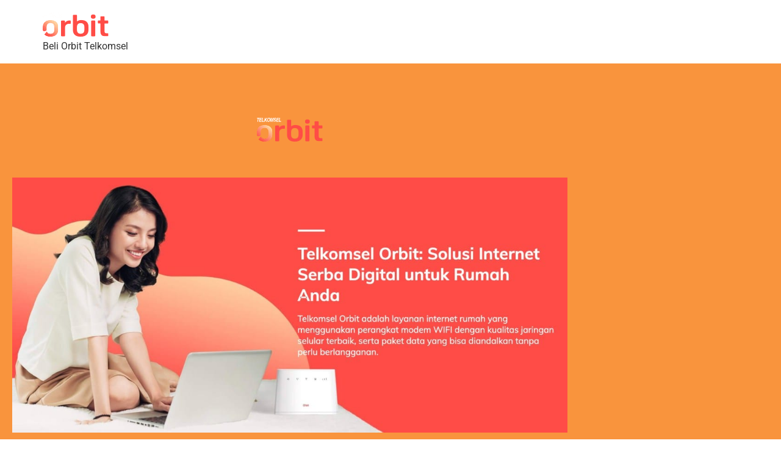

--- FILE ---
content_type: text/html; charset=UTF-8
request_url: https://orbittelkomsel.com/agen-orbit-wadungasri/
body_size: 240774
content:
<!doctype html><html lang="en-US" prefix="og: https://ogp.me/ns#"><head><meta charset="UTF-8"><meta name="viewport" content="width=device-width, initial-scale=1"><link rel="profile" href="https://gmpg.org/xfn/11"> <script src="[data-uri]" defer></script>  <script>(function(w,d,s,l,i){w[l]=w[l]||[];w[l].push({'gtm.start':
new Date().getTime(),event:'gtm.js'});var f=d.getElementsByTagName(s)[0],
j=d.createElement(s),dl=l!='dataLayer'?'&l='+l:'';j.async=true;j.src=
'https://www.googletagmanager.com/gtm.js?id='+i+dl;f.parentNode.insertBefore(j,f);
})(window,document,'script','dataLayer','GTM-NZQ9F3J');</script> <title>Agen Orbit Wadungasri - Telkomsel Orbit</title><meta name="description" content="Agen Orbit Wadungasri Perangkat modem WiFi Orbit Telkomsel serta paket data yang bisa Anda gunakan tanpa perlu berlangganan Nonton, belajar, main game dan video call tanpa putus-putus dengan jaringan kualitas terbaik Telkomsel."/><meta name="robots" content="follow, index, max-snippet:-1, max-video-preview:-1, max-image-preview:large"/><link rel="canonical" href="https://orbittelkomsel.com/agen-orbit-wadungasri/" /><meta property="og:locale" content="en_US" /><meta property="og:type" content="article" /><meta property="og:title" content="Agen Orbit Wadungasri - Telkomsel Orbit" /><meta property="og:description" content="Agen Orbit Wadungasri Perangkat modem WiFi Orbit Telkomsel serta paket data yang bisa Anda gunakan tanpa perlu berlangganan Nonton, belajar, main game dan video call tanpa putus-putus dengan jaringan kualitas terbaik Telkomsel." /><meta property="og:url" content="https://orbittelkomsel.com/agen-orbit-wadungasri/" /><meta property="og:site_name" content="Telkomsel Orbit" /><meta property="article:publisher" content="https://www.facebook.com/saleswifisurabaya/" /><meta property="article:author" content="https://www.facebook.com/saleswifisurabaya/" /><meta property="article:tag" content="Agen Orbit Betro" /><meta property="article:tag" content="Agen Orbit Pabean" /><meta property="article:tag" content="Agen Orbit Pepe" /><meta property="article:tag" content="Agen Orbit Tambakoso" /><meta property="article:tag" content="Agen Orbit Tambakrejo" /><meta property="article:tag" content="Agen Orbit Tambaksawah" /><meta property="article:tag" content="Agen Orbit Tambaksumur" /><meta property="article:tag" content="Agen Orbit Tropodo" /><meta property="article:tag" content="Agen Orbit Wadungasri" /><meta property="article:tag" content="Agen Orbit Wedoro" /><meta property="article:tag" content="Beli Orbit Betro" /><meta property="article:tag" content="Beli Orbit Pabean" /><meta property="article:tag" content="Beli Orbit Pepe" /><meta property="article:tag" content="Beli Orbit Tambakoso" /><meta property="article:tag" content="Beli Orbit Tambakrejo" /><meta property="article:tag" content="Beli Orbit Tambaksawah" /><meta property="article:tag" content="Beli Orbit Tambaksumur" /><meta property="article:tag" content="Beli Orbit Tropodo" /><meta property="article:tag" content="Beli Orbit Wadungasri" /><meta property="article:tag" content="Beli Orbit Wedoro" /><meta property="article:tag" content="Daftar Orbit Betro" /><meta property="article:tag" content="Daftar Orbit Pabean" /><meta property="article:tag" content="Daftar Orbit Pepe" /><meta property="article:tag" content="Daftar Orbit Tambakoso" /><meta property="article:tag" content="Daftar Orbit Tambakrejo" /><meta property="article:tag" content="Daftar Orbit Tambaksawah" /><meta property="article:tag" content="Daftar Orbit Tambaksumur" /><meta property="article:tag" content="Daftar Orbit Tropodo" /><meta property="article:tag" content="Daftar Orbit Wadungasri" /><meta property="article:tag" content="Daftar Orbit Wedoro" /><meta property="article:tag" content="Harga Orbit Betro" /><meta property="article:tag" content="Harga Orbit Pabean" /><meta property="article:tag" content="Harga Orbit Pepe" /><meta property="article:tag" content="Harga Orbit Tambakoso" /><meta property="article:tag" content="Harga Orbit Tambakrejo" /><meta property="article:tag" content="Harga Orbit Tambaksawah" /><meta property="article:tag" content="Harga Orbit Tambaksumur" /><meta property="article:tag" content="Harga Orbit Tropodo" /><meta property="article:tag" content="Harga Orbit Wadungasri" /><meta property="article:tag" content="Harga Orbit Wedoro" /><meta property="article:tag" content="Orbit Betro" /><meta property="article:tag" content="Orbit Pabean" /><meta property="article:tag" content="Orbit Pepe" /><meta property="article:tag" content="Orbit Tambakoso" /><meta property="article:tag" content="Orbit Tambakrejo" /><meta property="article:tag" content="Orbit Tambaksawah" /><meta property="article:tag" content="Orbit Tambaksumur" /><meta property="article:tag" content="Orbit Tropodo" /><meta property="article:tag" content="Orbit Wadungasri" /><meta property="article:tag" content="Orbit Wedoro" /><meta property="article:tag" content="Paket Orbit Betro" /><meta property="article:tag" content="Paket Orbit Pabean" /><meta property="article:tag" content="Paket Orbit Pepe" /><meta property="article:tag" content="Paket Orbit Tambakoso" /><meta property="article:tag" content="Paket Orbit Tambakrejo" /><meta property="article:tag" content="Paket Orbit Tambaksawah" /><meta property="article:tag" content="Paket Orbit Tambaksumur" /><meta property="article:tag" content="Paket Orbit Tropodo" /><meta property="article:tag" content="Paket Orbit Wadungasri" /><meta property="article:tag" content="Paket Orbit Wedoro" /><meta property="article:tag" content="Pasang Orbit Betro" /><meta property="article:tag" content="Pasang Orbit Pabean" /><meta property="article:tag" content="Pasang Orbit Pepe" /><meta property="article:tag" content="Pasang Orbit Tambakoso" /><meta property="article:tag" content="Pasang Orbit Tambakrejo" /><meta property="article:tag" content="Pasang Orbit Tambaksawah" /><meta property="article:tag" content="Pasang Orbit Tambaksumur" /><meta property="article:tag" content="Pasang Orbit Tropodo" /><meta property="article:tag" content="Pasang Orbit Wadungasri" /><meta property="article:tag" content="Pasang Orbit Wedoro" /><meta property="article:tag" content="Promo Orbit Betro" /><meta property="article:tag" content="Promo Orbit Pabean" /><meta property="article:tag" content="Promo Orbit Pepe" /><meta property="article:tag" content="Promo Orbit Tambakoso" /><meta property="article:tag" content="Promo Orbit Tambakrejo" /><meta property="article:tag" content="Promo Orbit Tambaksawah" /><meta property="article:tag" content="Promo Orbit Tambaksumur" /><meta property="article:tag" content="Promo Orbit Tropodo" /><meta property="article:tag" content="Promo Orbit Wadungasri" /><meta property="article:tag" content="Promo Orbit Wedoro" /><meta property="article:tag" content="Registrasi Orbit Betro" /><meta property="article:tag" content="Registrasi Orbit Pabean" /><meta property="article:tag" content="Registrasi Orbit Pepe" /><meta property="article:tag" content="Registrasi Orbit Tambakoso" /><meta property="article:tag" content="Registrasi Orbit Tambakrejo" /><meta property="article:tag" content="Registrasi Orbit Tambaksawah" /><meta property="article:tag" content="Registrasi Orbit Tambaksumur" /><meta property="article:tag" content="Registrasi Orbit Tropodo" /><meta property="article:tag" content="Registrasi Orbit Wadungasri" /><meta property="article:tag" content="Registrasi Orbit Wedoro" /><meta property="article:tag" content="Sales Orbit Betro" /><meta property="article:tag" content="Sales Orbit Pabean" /><meta property="article:tag" content="Sales Orbit Pepe" /><meta property="article:tag" content="Sales Orbit Tambakoso" /><meta property="article:tag" content="Sales Orbit Tambakrejo" /><meta property="article:tag" content="Sales Orbit Tambaksawah" /><meta property="article:tag" content="Sales Orbit Tambaksumur" /><meta property="article:tag" content="Sales Orbit Tropodo" /><meta property="article:tag" content="Sales Orbit Wadungasri" /><meta property="article:tag" content="Sales Orbit Wedoro" /><meta property="article:section" content="Orbit Telkomsel" /><meta property="og:image" content="https://orbittelkomsel.com/wp-admin/admin-ajax.php?action=rank_math_overlay_thumb&id=1191&type=play&hash=5597a72c3715e79878f5c26f7473b390" /><meta property="og:image:secure_url" content="https://orbittelkomsel.com/wp-admin/admin-ajax.php?action=rank_math_overlay_thumb&id=1191&type=play&hash=5597a72c3715e79878f5c26f7473b390" /><meta property="og:image:width" content="1200" /><meta property="og:image:height" content="551" /><meta property="og:image:alt" content="https://orbittelkomsel.com/" /><meta property="og:image:type" content="image/jpeg" /><meta property="article:published_time" content="2023-09-13T10:56:32+07:00" /><meta property="og:video" content="https://www.youtube.com/embed/xA8SnRa-jqA" /><meta property="video:duration" content="381" /><meta property="og:video" content="https://www.youtube.com/embed/5B2JF2vorT0" /><meta property="video:duration" content="540" /><meta property="ya:ovs:upload_date" content="2020-06-27" /><meta property="ya:ovs:allow_embed" content="true" /><meta name="twitter:card" content="summary_large_image" /><meta name="twitter:title" content="Agen Orbit Wadungasri - Telkomsel Orbit" /><meta name="twitter:description" content="Agen Orbit Wadungasri Perangkat modem WiFi Orbit Telkomsel serta paket data yang bisa Anda gunakan tanpa perlu berlangganan Nonton, belajar, main game dan video call tanpa putus-putus dengan jaringan kualitas terbaik Telkomsel." /><meta name="twitter:image" content="https://orbittelkomsel.com/wp-admin/admin-ajax.php?action=rank_math_overlay_thumb&id=1191&type=play&hash=5597a72c3715e79878f5c26f7473b390" /><meta name="twitter:label1" content="Written by" /><meta name="twitter:data1" content="orbittelkomsel.com" /><meta name="twitter:label2" content="Time to read" /><meta name="twitter:data2" content="3 minutes" /> <script type="application/ld+json" class="rank-math-schema-pro">{"@context":"https://schema.org","@graph":[{"@type":"Place","@id":"https://orbittelkomsel.com/#place","address":{"@type":"PostalAddress","streetAddress":"Sukomanunggal Jaya Blok BB No. 1, Sukomanunggal, Kec. Sukomanunggal, Kota SBY, Jawa Timur 60188","addressLocality":"Surabaya","addressRegion":"Jawa Timur","postalCode":"60188","addressCountry":"Indonesia"}},{"@type":["LocalBusiness","Organization"],"@id":"https://orbittelkomsel.com/#organization","name":"orbittelkomsel.com","url":"https://orbittelkomsel.com","sameAs":["https://www.facebook.com/saleswifisurabaya/"],"email":"orbittelkomsel.pro@gmail.com","address":{"@type":"PostalAddress","streetAddress":"Sukomanunggal Jaya Blok BB No. 1, Sukomanunggal, Kec. Sukomanunggal, Kota SBY, Jawa Timur 60188","addressLocality":"Surabaya","addressRegion":"Jawa Timur","postalCode":"60188","addressCountry":"Indonesia"},"logo":{"@type":"ImageObject","@id":"https://orbittelkomsel.com/#logo","url":"https://orbittelkomsel.com/wp-content/uploads/2022/08/Orbit-Logono.png","contentUrl":"https://orbittelkomsel.com/wp-content/uploads/2022/08/Orbit-Logono.png","caption":"Telkomsel Orbit","inLanguage":"en-US","width":"184","height":"210"},"priceRange":"20$","openingHours":["Monday,Tuesday,Wednesday,Thursday,Friday,Saturday,Sunday 09:00-17:00"],"location":{"@id":"https://orbittelkomsel.com/#place"},"image":{"@id":"https://orbittelkomsel.com/#logo"},"telephone":"+62081331904324"},{"@type":"WebSite","@id":"https://orbittelkomsel.com/#website","url":"https://orbittelkomsel.com","name":"Telkomsel Orbit","publisher":{"@id":"https://orbittelkomsel.com/#organization"},"inLanguage":"en-US"},{"@type":"ImageObject","@id":"https://orbittelkomsel.com/wp-content/uploads/2021/09/logo-heksa-light-2.png","url":"https://orbittelkomsel.com/wp-content/uploads/2021/09/logo-heksa-light-2.png","width":"200","height":"200","inLanguage":"en-US"},{"@type":"BreadcrumbList","@id":"https://orbittelkomsel.com/agen-orbit-wadungasri/#breadcrumb","itemListElement":[{"@type":"ListItem","position":"1","item":{"@id":"https://orbittelkomsel.com","name":"Home"}},{"@type":"ListItem","position":"2","item":{"@id":"https://orbittelkomsel.com/category/orbit-telkomsel/","name":"Orbit Telkomsel"}},{"@type":"ListItem","position":"3","item":{"@id":"https://orbittelkomsel.com/agen-orbit-wadungasri/","name":"Agen Orbit Wadungasri"}}]},{"@type":"WebPage","@id":"https://orbittelkomsel.com/agen-orbit-wadungasri/#webpage","url":"https://orbittelkomsel.com/agen-orbit-wadungasri/","name":"Agen Orbit Wadungasri - Telkomsel Orbit","datePublished":"2023-09-13T10:56:32+07:00","dateModified":"2023-09-13T10:56:32+07:00","isPartOf":{"@id":"https://orbittelkomsel.com/#website"},"primaryImageOfPage":{"@id":"https://orbittelkomsel.com/wp-content/uploads/2021/09/logo-heksa-light-2.png"},"inLanguage":"en-US","breadcrumb":{"@id":"https://orbittelkomsel.com/agen-orbit-wadungasri/#breadcrumb"}},{"@type":"Person","@id":"https://orbittelkomsel.com/author/orbittelkomsel-com/","name":"orbittelkomsel.com","url":"https://orbittelkomsel.com/author/orbittelkomsel-com/","image":{"@type":"ImageObject","@id":"https://secure.gravatar.com/avatar/3b4f06c175d94411a9a0963fa592274451303514861294374fe72fc694861d65?s=96&amp;d=mm&amp;r=g","url":"https://secure.gravatar.com/avatar/3b4f06c175d94411a9a0963fa592274451303514861294374fe72fc694861d65?s=96&amp;d=mm&amp;r=g","caption":"orbittelkomsel.com","inLanguage":"en-US"},"sameAs":["http://orbittelkomsel.com"],"worksFor":{"@id":"https://orbittelkomsel.com/#organization"}},{"headline":"Agen Orbit Wadungasri - Telkomsel Orbit","description":"Agen Orbit Wadungasri Perangkat modem WiFi Orbit Telkomsel serta paket data yang bisa Anda gunakan tanpa perlu berlangganan Nonton, belajar, main game dan video call tanpa putus-putus dengan jaringan kualitas terbaik Telkomsel.","datePublished":"2023-09-13T10:56:32+07:00","dateModified":"2023-09-13T10:56:32+07:00","image":{"@id":"https://orbittelkomsel.com/wp-content/uploads/2021/09/logo-heksa-light-2.png"},"author":{"@id":"https://orbittelkomsel.com/author/orbittelkomsel-com/","name":"orbittelkomsel.com"},"@type":"BlogPosting","name":"Agen Orbit Wadungasri - Telkomsel Orbit","articleSection":"Orbit Telkomsel","@id":"https://orbittelkomsel.com/agen-orbit-wadungasri/#schema-1705756","isPartOf":{"@id":"https://orbittelkomsel.com/agen-orbit-wadungasri/#webpage"},"publisher":{"@id":"https://orbittelkomsel.com/#organization"},"inLanguage":"en-US","mainEntityOfPage":{"@id":"https://orbittelkomsel.com/agen-orbit-wadungasri/#webpage"}},{"@type":"VideoObject","name":"Telkomsel Orbit MAX! Ini Baru Telkomsel!","description":"INI BARU KUALITAS TELKOMSEL! Ngebut bareng TELKOMSEL ORBIT MAX! Sehappy itu bisa dapet koneksi yg handal akhirnya di rumah!REFERRAL CODE:TAUXGIB=============...","uploadDate":"2020-06-27","embedUrl":"https://www.youtube.com/embed/xA8SnRa-jqA","duration":"PT6M21S","width":"1280","height":"720","isFamilyFriendly":"True","@id":"https://orbittelkomsel.com/agen-orbit-wadungasri/#schema-1705757","isPartOf":{"@id":"https://orbittelkomsel.com/agen-orbit-wadungasri/#webpage"},"publisher":{"@id":"https://orbittelkomsel.com/#organization"},"inLanguage":"en-US"},{"@type":"VideoObject","name":"Joss Banget! nyobain Telkomsel Orbit Max","description":"Online store rekomendasi arrinish, tinggal tulis apa yang kamu pengen beli ya  : Tokopedia : http://bit.ly/2E5gmT0                    : https://invol.co/clkk...","uploadDate":"2020-07-04","embedUrl":"https://www.youtube.com/embed/5B2JF2vorT0","duration":"PT9M0S","width":"1280","height":"720","isFamilyFriendly":"True","@id":"https://orbittelkomsel.com/agen-orbit-wadungasri/#schema-1705758","isPartOf":{"@id":"https://orbittelkomsel.com/agen-orbit-wadungasri/#webpage"},"publisher":{"@id":"https://orbittelkomsel.com/#organization"},"inLanguage":"en-US"}]}</script> <link rel='dns-prefetch' href='//www.googletagmanager.com' /><link rel="alternate" type="application/rss+xml" title="Telkomsel Orbit &raquo; Feed" href="https://orbittelkomsel.com/feed/" /><link rel="alternate" type="application/rss+xml" title="Telkomsel Orbit &raquo; Comments Feed" href="https://orbittelkomsel.com/comments/feed/" /><link rel="alternate" type="application/rss+xml" title="Telkomsel Orbit &raquo; Agen Orbit Wadungasri Comments Feed" href="https://orbittelkomsel.com/agen-orbit-wadungasri/feed/" /><link rel="alternate" title="oEmbed (JSON)" type="application/json+oembed" href="https://orbittelkomsel.com/wp-json/oembed/1.0/embed?url=https%3A%2F%2Forbittelkomsel.com%2Fagen-orbit-wadungasri%2F" /><link rel="alternate" title="oEmbed (XML)" type="text/xml+oembed" href="https://orbittelkomsel.com/wp-json/oembed/1.0/embed?url=https%3A%2F%2Forbittelkomsel.com%2Fagen-orbit-wadungasri%2F&#038;format=xml" /><style id='wp-img-auto-sizes-contain-inline-css'>img:is([sizes=auto i],[sizes^="auto," i]){contain-intrinsic-size:3000px 1500px}
/*# sourceURL=wp-img-auto-sizes-contain-inline-css */</style><link data-optimized="2" rel="stylesheet" href="https://orbittelkomsel.com/wp-content/litespeed/css/9a32011e046ca27da111b1a574191af2.css?ver=659bb" /><style id='wp-emoji-styles-inline-css'>img.wp-smiley, img.emoji {
		display: inline !important;
		border: none !important;
		box-shadow: none !important;
		height: 1em !important;
		width: 1em !important;
		margin: 0 0.07em !important;
		vertical-align: -0.1em !important;
		background: none !important;
		padding: 0 !important;
	}
/*# sourceURL=wp-emoji-styles-inline-css */</style><style id='pdfp-pdfposter-style-inline-css'>.wp-block-pdfp-pdf-poster{overflow:hidden}.pdfp_wrapper .pdf{position:relative}.pdfp_wrapper.pdfp_popup_enabled .iframe_wrapper{display:none}.pdfp_wrapper.pdfp_popup_enabled .iframe_wrapper:fullscreen{display:block}.pdfp_wrapper .iframe_wrapper{height:100%;width:100%}.pdfp_wrapper .iframe_wrapper:fullscreen iframe{height:100vh!important}.pdfp_wrapper .iframe_wrapper iframe{width:100%}.pdfp_wrapper .iframe_wrapper .close{background:#fff;border:1px solid #ddd;border-radius:3px;color:#222;cursor:pointer;display:none;font-family:sans-serif;font-size:36px;line-height:100%;padding:0 7px;position:absolute;right:12px;top:35px;z-index:9999}.pdfp_wrapper .iframe_wrapper:fullscreen .close{display:block}.pdfp_wrapper .pdfp_fullscreen_close{display:none}.pdfp_wrapper.pdfp_fullscreen_opened .pdfp_fullscreen_close{align-items:center;background:#fff;border-radius:3px;color:#222;cursor:pointer;display:flex;font-size:35px;height:30px;justify-content:center;overflow:hidden;padding-bottom:4px;position:fixed;right:20px;top:20px;width:32px}.pdfp_wrapper.pdfp_fullscreen_opened .pdfp_fullscreen_overlay{background:#2229;height:100%;left:0;position:fixed;top:0;width:100%}.pdfp_wrapper.pdfp_fullscreen_opened .iframe_wrapper{display:block;height:90vh;left:50%;max-width:95%;position:fixed;top:50%;transform:translate(-50%,-50%);width:900px;z-index:99999999999}.pdfp_wrapper iframe{border:none;outline:none}.pdfp-adobe-viewer{border:1px solid #ddd;border-radius:3px;cursor:pointer;outline:none;text-decoration:none}.pdfp_download{margin-right:15px}.cta_wrapper{display:flex;gap:10px;margin-bottom:10px;text-align:left}.cta_wrapper a{text-decoration:none!important}.cta_wrapper button{cursor:pointer}.pdfp_wrapper p{margin:10px 0;text-align:center}.popout-disabled{height:50px;position:absolute;right:12px;top:12px;width:50px}.pdfp_wrapper iframe{border-bottom:10px solid #2a2a2a;box-sizing:border-box;max-width:100%}.ViewSDK_hideOverflow[data-align=center]{margin-left:auto;margin-right:auto}.ViewSDK_hideOverflow[data-align=left]{margin-right:auto}.ViewSDK_hideOverflow[data-align=right]{margin-left:auto}@media screen and (max-width:768px){.pdfp_wrapper iframe{height:calc(100vw + 120px)}}@media screen and (max-width:576px){.cta_wrapper .pdfp_download{margin-bottom:10px;margin-right:0}.cta_wrapper .pdfp_download button{margin-right:0!important}.cta_wrapper{align-items:center;display:flex;flex-direction:column}}.pdfp_social_share{z-index:9999}.pdfp_social_icon_top{margin-bottom:10px}.pdfp_social_icon_bottom,.pdfp_social_icon_top{align-items:center;display:flex;gap:10px;justify-content:center}.pdfp_social_icon_bottom{margin-top:10px}.pdfp_social_icon_left{left:0;top:-40px}.pdfp_social_icon_right{right:0;top:-40px}
.pdfp_wrapper .pdf{position:relative}.pdfp_wrapper .iframe_wrapper{height:100%;width:100%}.pdfp_wrapper .iframe_wrapper:fullscreen iframe{height:100vh!important}.pdfp_wrapper .iframe_wrapper iframe{max-width:100%;width:100%}.pdfp_wrapper .iframe_wrapper .close{background:#fff;border:1px solid #ddd;border-radius:3px;color:#222;cursor:pointer;display:none;font-family:sans-serif;font-size:36px;line-height:100%;padding:0 7px;position:absolute;right:12px;top:35px;z-index:9999}.pdfp_wrapper .iframe_wrapper:fullscreen .close{display:block}.pdfp-adobe-viewer{border:1px solid #ddd;border-radius:3px;cursor:pointer;outline:none;text-decoration:none}.pdfp_download{margin-right:15px}.cta_wrapper{margin-bottom:10px}.pdfp_wrapper p{margin:10px 0;text-align:center}.popout-disabled{height:50px;position:absolute;right:12px;top:12px;width:50px}@media screen and (max-width:768px){.pdfp_wrapper iframe{height:calc(100vw + 120px)}}.ViewSDK_hideOverflow[data-align=center]{margin-left:auto;margin-right:auto}.ViewSDK_hideOverflow[data-align=left]{margin-right:auto}.ViewSDK_hideOverflow[data-align=right]{margin-left:auto}@media screen and (max-width:768px){.pdfp_wrapper iframe{height:calc(100vw + 120px)!important;max-height:100%}}@media screen and (max-width:576px){.cta_wrapper .pdfp_download{margin-bottom:10px;margin-right:0}.cta_wrapper .pdfp_download button{margin-right:0!important}.cta_wrapper{align-items:center;display:flex;flex-direction:column}}.ViewSDK_fullScreenPDFViewer{background-color:#474747}.ViewSDK_fullScreenPDFViewer iframe{background:green;border:none;display:block;height:90%!important;margin:auto;max-width:1320px;position:relative;top:5%;width:90%!important}

/*# sourceURL=https://orbittelkomsel.com/wp-content/plugins/pdf-poster/build/blocks/pdf-poster/view.css */</style><style id='joinchat-button-style-inline-css'>.wp-block-joinchat-button{border:none!important;text-align:center}.wp-block-joinchat-button figure{display:table;margin:0 auto;padding:0}.wp-block-joinchat-button figcaption{font:normal normal 400 .6em/2em var(--wp--preset--font-family--system-font,sans-serif);margin:0;padding:0}.wp-block-joinchat-button .joinchat-button__qr{background-color:#fff;border:6px solid #25d366;border-radius:30px;box-sizing:content-box;display:block;height:200px;margin:auto;overflow:hidden;padding:10px;width:200px}.wp-block-joinchat-button .joinchat-button__qr canvas,.wp-block-joinchat-button .joinchat-button__qr img{display:block;margin:auto}.wp-block-joinchat-button .joinchat-button__link{align-items:center;background-color:#25d366;border:6px solid #25d366;border-radius:30px;display:inline-flex;flex-flow:row nowrap;justify-content:center;line-height:1.25em;margin:0 auto;text-decoration:none}.wp-block-joinchat-button .joinchat-button__link:before{background:transparent var(--joinchat-ico) no-repeat center;background-size:100%;content:"";display:block;height:1.5em;margin:-.75em .75em -.75em 0;width:1.5em}.wp-block-joinchat-button figure+.joinchat-button__link{margin-top:10px}@media (orientation:landscape)and (min-height:481px),(orientation:portrait)and (min-width:481px){.wp-block-joinchat-button.joinchat-button--qr-only figure+.joinchat-button__link{display:none}}@media (max-width:480px),(orientation:landscape)and (max-height:480px){.wp-block-joinchat-button figure{display:none}}

/*# sourceURL=https://orbittelkomsel.com/wp-content/plugins/creame-whatsapp-me/gutenberg/build/style-index.css */</style><style id='global-styles-inline-css'>:root{--wp--preset--aspect-ratio--square: 1;--wp--preset--aspect-ratio--4-3: 4/3;--wp--preset--aspect-ratio--3-4: 3/4;--wp--preset--aspect-ratio--3-2: 3/2;--wp--preset--aspect-ratio--2-3: 2/3;--wp--preset--aspect-ratio--16-9: 16/9;--wp--preset--aspect-ratio--9-16: 9/16;--wp--preset--color--black: #000000;--wp--preset--color--cyan-bluish-gray: #abb8c3;--wp--preset--color--white: #ffffff;--wp--preset--color--pale-pink: #f78da7;--wp--preset--color--vivid-red: #cf2e2e;--wp--preset--color--luminous-vivid-orange: #ff6900;--wp--preset--color--luminous-vivid-amber: #fcb900;--wp--preset--color--light-green-cyan: #7bdcb5;--wp--preset--color--vivid-green-cyan: #00d084;--wp--preset--color--pale-cyan-blue: #8ed1fc;--wp--preset--color--vivid-cyan-blue: #0693e3;--wp--preset--color--vivid-purple: #9b51e0;--wp--preset--gradient--vivid-cyan-blue-to-vivid-purple: linear-gradient(135deg,rgb(6,147,227) 0%,rgb(155,81,224) 100%);--wp--preset--gradient--light-green-cyan-to-vivid-green-cyan: linear-gradient(135deg,rgb(122,220,180) 0%,rgb(0,208,130) 100%);--wp--preset--gradient--luminous-vivid-amber-to-luminous-vivid-orange: linear-gradient(135deg,rgb(252,185,0) 0%,rgb(255,105,0) 100%);--wp--preset--gradient--luminous-vivid-orange-to-vivid-red: linear-gradient(135deg,rgb(255,105,0) 0%,rgb(207,46,46) 100%);--wp--preset--gradient--very-light-gray-to-cyan-bluish-gray: linear-gradient(135deg,rgb(238,238,238) 0%,rgb(169,184,195) 100%);--wp--preset--gradient--cool-to-warm-spectrum: linear-gradient(135deg,rgb(74,234,220) 0%,rgb(151,120,209) 20%,rgb(207,42,186) 40%,rgb(238,44,130) 60%,rgb(251,105,98) 80%,rgb(254,248,76) 100%);--wp--preset--gradient--blush-light-purple: linear-gradient(135deg,rgb(255,206,236) 0%,rgb(152,150,240) 100%);--wp--preset--gradient--blush-bordeaux: linear-gradient(135deg,rgb(254,205,165) 0%,rgb(254,45,45) 50%,rgb(107,0,62) 100%);--wp--preset--gradient--luminous-dusk: linear-gradient(135deg,rgb(255,203,112) 0%,rgb(199,81,192) 50%,rgb(65,88,208) 100%);--wp--preset--gradient--pale-ocean: linear-gradient(135deg,rgb(255,245,203) 0%,rgb(182,227,212) 50%,rgb(51,167,181) 100%);--wp--preset--gradient--electric-grass: linear-gradient(135deg,rgb(202,248,128) 0%,rgb(113,206,126) 100%);--wp--preset--gradient--midnight: linear-gradient(135deg,rgb(2,3,129) 0%,rgb(40,116,252) 100%);--wp--preset--font-size--small: 13px;--wp--preset--font-size--medium: 20px;--wp--preset--font-size--large: 36px;--wp--preset--font-size--x-large: 42px;--wp--preset--spacing--20: 0.44rem;--wp--preset--spacing--30: 0.67rem;--wp--preset--spacing--40: 1rem;--wp--preset--spacing--50: 1.5rem;--wp--preset--spacing--60: 2.25rem;--wp--preset--spacing--70: 3.38rem;--wp--preset--spacing--80: 5.06rem;--wp--preset--shadow--natural: 6px 6px 9px rgba(0, 0, 0, 0.2);--wp--preset--shadow--deep: 12px 12px 50px rgba(0, 0, 0, 0.4);--wp--preset--shadow--sharp: 6px 6px 0px rgba(0, 0, 0, 0.2);--wp--preset--shadow--outlined: 6px 6px 0px -3px rgb(255, 255, 255), 6px 6px rgb(0, 0, 0);--wp--preset--shadow--crisp: 6px 6px 0px rgb(0, 0, 0);}:root { --wp--style--global--content-size: 800px;--wp--style--global--wide-size: 1200px; }:where(body) { margin: 0; }.wp-site-blocks > .alignleft { float: left; margin-right: 2em; }.wp-site-blocks > .alignright { float: right; margin-left: 2em; }.wp-site-blocks > .aligncenter { justify-content: center; margin-left: auto; margin-right: auto; }:where(.wp-site-blocks) > * { margin-block-start: 24px; margin-block-end: 0; }:where(.wp-site-blocks) > :first-child { margin-block-start: 0; }:where(.wp-site-blocks) > :last-child { margin-block-end: 0; }:root { --wp--style--block-gap: 24px; }:root :where(.is-layout-flow) > :first-child{margin-block-start: 0;}:root :where(.is-layout-flow) > :last-child{margin-block-end: 0;}:root :where(.is-layout-flow) > *{margin-block-start: 24px;margin-block-end: 0;}:root :where(.is-layout-constrained) > :first-child{margin-block-start: 0;}:root :where(.is-layout-constrained) > :last-child{margin-block-end: 0;}:root :where(.is-layout-constrained) > *{margin-block-start: 24px;margin-block-end: 0;}:root :where(.is-layout-flex){gap: 24px;}:root :where(.is-layout-grid){gap: 24px;}.is-layout-flow > .alignleft{float: left;margin-inline-start: 0;margin-inline-end: 2em;}.is-layout-flow > .alignright{float: right;margin-inline-start: 2em;margin-inline-end: 0;}.is-layout-flow > .aligncenter{margin-left: auto !important;margin-right: auto !important;}.is-layout-constrained > .alignleft{float: left;margin-inline-start: 0;margin-inline-end: 2em;}.is-layout-constrained > .alignright{float: right;margin-inline-start: 2em;margin-inline-end: 0;}.is-layout-constrained > .aligncenter{margin-left: auto !important;margin-right: auto !important;}.is-layout-constrained > :where(:not(.alignleft):not(.alignright):not(.alignfull)){max-width: var(--wp--style--global--content-size);margin-left: auto !important;margin-right: auto !important;}.is-layout-constrained > .alignwide{max-width: var(--wp--style--global--wide-size);}body .is-layout-flex{display: flex;}.is-layout-flex{flex-wrap: wrap;align-items: center;}.is-layout-flex > :is(*, div){margin: 0;}body .is-layout-grid{display: grid;}.is-layout-grid > :is(*, div){margin: 0;}body{padding-top: 0px;padding-right: 0px;padding-bottom: 0px;padding-left: 0px;}a:where(:not(.wp-element-button)){text-decoration: underline;}:root :where(.wp-element-button, .wp-block-button__link){background-color: #32373c;border-width: 0;color: #fff;font-family: inherit;font-size: inherit;font-style: inherit;font-weight: inherit;letter-spacing: inherit;line-height: inherit;padding-top: calc(0.667em + 2px);padding-right: calc(1.333em + 2px);padding-bottom: calc(0.667em + 2px);padding-left: calc(1.333em + 2px);text-decoration: none;text-transform: inherit;}.has-black-color{color: var(--wp--preset--color--black) !important;}.has-cyan-bluish-gray-color{color: var(--wp--preset--color--cyan-bluish-gray) !important;}.has-white-color{color: var(--wp--preset--color--white) !important;}.has-pale-pink-color{color: var(--wp--preset--color--pale-pink) !important;}.has-vivid-red-color{color: var(--wp--preset--color--vivid-red) !important;}.has-luminous-vivid-orange-color{color: var(--wp--preset--color--luminous-vivid-orange) !important;}.has-luminous-vivid-amber-color{color: var(--wp--preset--color--luminous-vivid-amber) !important;}.has-light-green-cyan-color{color: var(--wp--preset--color--light-green-cyan) !important;}.has-vivid-green-cyan-color{color: var(--wp--preset--color--vivid-green-cyan) !important;}.has-pale-cyan-blue-color{color: var(--wp--preset--color--pale-cyan-blue) !important;}.has-vivid-cyan-blue-color{color: var(--wp--preset--color--vivid-cyan-blue) !important;}.has-vivid-purple-color{color: var(--wp--preset--color--vivid-purple) !important;}.has-black-background-color{background-color: var(--wp--preset--color--black) !important;}.has-cyan-bluish-gray-background-color{background-color: var(--wp--preset--color--cyan-bluish-gray) !important;}.has-white-background-color{background-color: var(--wp--preset--color--white) !important;}.has-pale-pink-background-color{background-color: var(--wp--preset--color--pale-pink) !important;}.has-vivid-red-background-color{background-color: var(--wp--preset--color--vivid-red) !important;}.has-luminous-vivid-orange-background-color{background-color: var(--wp--preset--color--luminous-vivid-orange) !important;}.has-luminous-vivid-amber-background-color{background-color: var(--wp--preset--color--luminous-vivid-amber) !important;}.has-light-green-cyan-background-color{background-color: var(--wp--preset--color--light-green-cyan) !important;}.has-vivid-green-cyan-background-color{background-color: var(--wp--preset--color--vivid-green-cyan) !important;}.has-pale-cyan-blue-background-color{background-color: var(--wp--preset--color--pale-cyan-blue) !important;}.has-vivid-cyan-blue-background-color{background-color: var(--wp--preset--color--vivid-cyan-blue) !important;}.has-vivid-purple-background-color{background-color: var(--wp--preset--color--vivid-purple) !important;}.has-black-border-color{border-color: var(--wp--preset--color--black) !important;}.has-cyan-bluish-gray-border-color{border-color: var(--wp--preset--color--cyan-bluish-gray) !important;}.has-white-border-color{border-color: var(--wp--preset--color--white) !important;}.has-pale-pink-border-color{border-color: var(--wp--preset--color--pale-pink) !important;}.has-vivid-red-border-color{border-color: var(--wp--preset--color--vivid-red) !important;}.has-luminous-vivid-orange-border-color{border-color: var(--wp--preset--color--luminous-vivid-orange) !important;}.has-luminous-vivid-amber-border-color{border-color: var(--wp--preset--color--luminous-vivid-amber) !important;}.has-light-green-cyan-border-color{border-color: var(--wp--preset--color--light-green-cyan) !important;}.has-vivid-green-cyan-border-color{border-color: var(--wp--preset--color--vivid-green-cyan) !important;}.has-pale-cyan-blue-border-color{border-color: var(--wp--preset--color--pale-cyan-blue) !important;}.has-vivid-cyan-blue-border-color{border-color: var(--wp--preset--color--vivid-cyan-blue) !important;}.has-vivid-purple-border-color{border-color: var(--wp--preset--color--vivid-purple) !important;}.has-vivid-cyan-blue-to-vivid-purple-gradient-background{background: var(--wp--preset--gradient--vivid-cyan-blue-to-vivid-purple) !important;}.has-light-green-cyan-to-vivid-green-cyan-gradient-background{background: var(--wp--preset--gradient--light-green-cyan-to-vivid-green-cyan) !important;}.has-luminous-vivid-amber-to-luminous-vivid-orange-gradient-background{background: var(--wp--preset--gradient--luminous-vivid-amber-to-luminous-vivid-orange) !important;}.has-luminous-vivid-orange-to-vivid-red-gradient-background{background: var(--wp--preset--gradient--luminous-vivid-orange-to-vivid-red) !important;}.has-very-light-gray-to-cyan-bluish-gray-gradient-background{background: var(--wp--preset--gradient--very-light-gray-to-cyan-bluish-gray) !important;}.has-cool-to-warm-spectrum-gradient-background{background: var(--wp--preset--gradient--cool-to-warm-spectrum) !important;}.has-blush-light-purple-gradient-background{background: var(--wp--preset--gradient--blush-light-purple) !important;}.has-blush-bordeaux-gradient-background{background: var(--wp--preset--gradient--blush-bordeaux) !important;}.has-luminous-dusk-gradient-background{background: var(--wp--preset--gradient--luminous-dusk) !important;}.has-pale-ocean-gradient-background{background: var(--wp--preset--gradient--pale-ocean) !important;}.has-electric-grass-gradient-background{background: var(--wp--preset--gradient--electric-grass) !important;}.has-midnight-gradient-background{background: var(--wp--preset--gradient--midnight) !important;}.has-small-font-size{font-size: var(--wp--preset--font-size--small) !important;}.has-medium-font-size{font-size: var(--wp--preset--font-size--medium) !important;}.has-large-font-size{font-size: var(--wp--preset--font-size--large) !important;}.has-x-large-font-size{font-size: var(--wp--preset--font-size--x-large) !important;}
:root :where(.wp-block-pullquote){font-size: 1.5em;line-height: 1.6;}
/*# sourceURL=global-styles-inline-css */</style> <script src="https://orbittelkomsel.com/wp-includes/js/jquery/jquery.min.js?ver=3.7.1" id="jquery-core-js"></script> 
 <script src="https://www.googletagmanager.com/gtag/js?id=G-1ECHZ3D0LQ" id="google_gtagjs-js" defer data-deferred="1"></script> <script id="google_gtagjs-js-after" src="[data-uri]" defer></script> <link rel="https://api.w.org/" href="https://orbittelkomsel.com/wp-json/" /><link rel="alternate" title="JSON" type="application/json" href="https://orbittelkomsel.com/wp-json/wp/v2/posts/9689" /><link rel="EditURI" type="application/rsd+xml" title="RSD" href="https://orbittelkomsel.com/xmlrpc.php?rsd" /><meta name="generator" content="WordPress 6.9" /><link rel='shortlink' href='https://orbittelkomsel.com/?p=9689' /><meta name="generator" content="Site Kit by Google 1.170.0" /><style id="mystickymenu" type="text/css">#mysticky-nav { width:100%; position: static; height: auto !important; }#mysticky-nav.wrapfixed { position:fixed; left: 0px; margin-top:0px;  z-index: 99990; -webkit-transition: 0.3s; -moz-transition: 0.3s; -o-transition: 0.3s; transition: 0.3s; -ms-filter:"progid:DXImageTransform.Microsoft.Alpha(Opacity=90)"; filter: alpha(opacity=90); opacity:0.9; background-color: #f7f5e7;}#mysticky-nav.wrapfixed .myfixed{ background-color: #f7f5e7; position: relative;top: auto;left: auto;right: auto;}#mysticky-nav .myfixed { margin:0 auto; float:none; border:0px; background:none; max-width:100%; }</style><style type="text/css"></style><style></style><meta name="generator" content="Elementor 3.34.2; features: additional_custom_breakpoints; settings: css_print_method-external, google_font-enabled, font_display-auto"><style>.e-con.e-parent:nth-of-type(n+4):not(.e-lazyloaded):not(.e-no-lazyload),
				.e-con.e-parent:nth-of-type(n+4):not(.e-lazyloaded):not(.e-no-lazyload) * {
					background-image: none !important;
				}
				@media screen and (max-height: 1024px) {
					.e-con.e-parent:nth-of-type(n+3):not(.e-lazyloaded):not(.e-no-lazyload),
					.e-con.e-parent:nth-of-type(n+3):not(.e-lazyloaded):not(.e-no-lazyload) * {
						background-image: none !important;
					}
				}
				@media screen and (max-height: 640px) {
					.e-con.e-parent:nth-of-type(n+2):not(.e-lazyloaded):not(.e-no-lazyload),
					.e-con.e-parent:nth-of-type(n+2):not(.e-lazyloaded):not(.e-no-lazyload) * {
						background-image: none !important;
					}
				}</style><link rel="icon" href="https://orbittelkomsel.com/wp-content/uploads/2022/08/Orbit-LogoNew-150x150.png" sizes="32x32" /><link rel="icon" href="https://orbittelkomsel.com/wp-content/uploads/2022/08/Orbit-LogoNew.png" sizes="192x192" /><link rel="apple-touch-icon" href="https://orbittelkomsel.com/wp-content/uploads/2022/08/Orbit-LogoNew.png" /><meta name="msapplication-TileImage" content="https://orbittelkomsel.com/wp-content/uploads/2022/08/Orbit-LogoNew.png" /></head><body class="wp-singular post-template post-template-elementor_header_footer single single-post postid-9689 single-format-standard wp-custom-logo wp-embed-responsive wp-theme-hello-elementor hello-elementor-default elementor-default elementor-template-full-width elementor-kit-6 elementor-page elementor-page-9689"><noscript><iframe src="https://www.googletagmanager.com/ns.html?id=GTM-NZQ9F3J" height="0" width="0" style="display:none;visibility:hidden"></iframe></noscript><a class="skip-link screen-reader-text" href="#content">Skip to content</a><header id="site-header" class="site-header dynamic-header "><div class="header-inner"><div class="site-branding show-logo"><div class="site-logo show">
<a href="https://orbittelkomsel.com/" class="custom-logo-link" rel="home"><img data-lazyloaded="1" src="[data-uri]" width="108" height="48" data-src="https://orbittelkomsel.com/wp-content/uploads/2021/09/cropped-logo-heksa-light-1-1.png" class="custom-logo" alt="https://orbittelkomsel.com/" decoding="async" /><noscript><img width="108" height="48" src="https://orbittelkomsel.com/wp-content/uploads/2021/09/cropped-logo-heksa-light-1-1.png" class="custom-logo" alt="https://orbittelkomsel.com/" decoding="async" /></noscript></a></div><p class="site-description show">
Beli Orbit Telkomsel</p></div></div></header><div data-elementor-type="wp-post" data-elementor-id="9689" class="elementor elementor-9689"><section class="elementor-section elementor-top-section elementor-element elementor-element-92a186a elementor-section-content-middle elementor-section-boxed elementor-section-height-default elementor-section-height-default" data-id="92a186a" data-element_type="section" data-settings="{&quot;background_background&quot;:&quot;classic&quot;}"><div class="elementor-background-overlay"></div><div class="elementor-container elementor-column-gap-wide"><div class="elementor-column elementor-col-100 elementor-top-column elementor-element elementor-element-419d7c8d" data-id="419d7c8d" data-element_type="column"><div class="elementor-widget-wrap elementor-element-populated"><div class="elementor-element elementor-element-c3ad8e6 elementor-widget elementor-widget-image" data-id="c3ad8e6" data-element_type="widget" data-widget_type="image.default"><div class="elementor-widget-container">
<img data-lazyloaded="1" src="[data-uri]" decoding="async" width="108" height="48" data-src="https://orbittelkomsel.com/wp-content/uploads/2021/09/logo-heksa-light-2.png" class="attachment-full size-full wp-image-111" alt="https://orbittelkomsel.com/" title="Agen Orbit Wadungasri 1"><noscript><img decoding="async" width="108" height="48" src="https://orbittelkomsel.com/wp-content/uploads/2021/09/logo-heksa-light-2.png" class="attachment-full size-full wp-image-111" alt="https://orbittelkomsel.com/" title="Agen Orbit Wadungasri 1"></noscript></div></div><div class="elementor-element elementor-element-88c5cab elementor-widget elementor-widget-image-carousel" data-id="88c5cab" data-element_type="widget" data-settings="{&quot;slides_to_show&quot;:&quot;1&quot;,&quot;navigation&quot;:&quot;none&quot;,&quot;autoplay&quot;:&quot;yes&quot;,&quot;pause_on_hover&quot;:&quot;yes&quot;,&quot;pause_on_interaction&quot;:&quot;yes&quot;,&quot;autoplay_speed&quot;:5000,&quot;infinite&quot;:&quot;yes&quot;,&quot;effect&quot;:&quot;slide&quot;,&quot;speed&quot;:500}" data-widget_type="image-carousel.default"><div class="elementor-widget-container"><div class="elementor-image-carousel-wrapper swiper" role="region" aria-roledescription="carousel" aria-label="Image Carousel" dir="ltr"><div class="elementor-image-carousel swiper-wrapper" aria-live="off"><div class="swiper-slide" role="group" aria-roledescription="slide" aria-label="1 of 2"><a data-elementor-open-lightbox="yes" data-elementor-lightbox-slideshow="88c5cab" data-elementor-lightbox-title="Telkomsel_Orbit. sales" data-e-action-hash="#elementor-action%3Aaction%3Dlightbox%26settings%3DeyJpZCI6MTE5MSwidXJsIjoiaHR0cHM6XC9cL29yYml0dGVsa29tc2VsLmNvbVwvd3AtY29udGVudFwvdXBsb2Fkc1wvMjAyMVwvMTBcL1RlbGtvbXNlbF9PcmJpdC4tc2FsZXMuanBnIiwic2xpZGVzaG93IjoiODhjNWNhYiJ9" href="https://bit.ly/3o1suw9" target="_blank" rel="noopener"><figure class="swiper-slide-inner"><img data-lazyloaded="1" src="[data-uri]" decoding="async" class="swiper-slide-image" data-src="https://orbittelkomsel.com/wp-content/uploads/2021/10/Telkomsel_Orbit.-sales.jpg" alt="https://orbittelkomsel.com/" title="Agen Orbit Wadungasri 2"><noscript><img decoding="async" class="swiper-slide-image" src="https://orbittelkomsel.com/wp-content/uploads/2021/10/Telkomsel_Orbit.-sales.jpg" alt="https://orbittelkomsel.com/" title="Agen Orbit Wadungasri 2"></noscript></figure></a></div><div class="swiper-slide" role="group" aria-roledescription="slide" aria-label="2 of 2"><a data-elementor-open-lightbox="yes" data-elementor-lightbox-slideshow="88c5cab" data-elementor-lightbox-title="42i" data-e-action-hash="#elementor-action%3Aaction%3Dlightbox%26settings%3DeyJpZCI6OTY2NSwidXJsIjoiaHR0cHM6XC9cL29yYml0dGVsa29tc2VsLmNvbVwvd3AtY29udGVudFwvdXBsb2Fkc1wvMjAyM1wvMDlcLzQyaS5qcGciLCJzbGlkZXNob3ciOiI4OGM1Y2FiIn0%3D" href="https://bit.ly/3o1suw9" target="_blank" rel="noopener"><figure class="swiper-slide-inner"><img data-lazyloaded="1" src="[data-uri]" decoding="async" class="swiper-slide-image" data-src="https://orbittelkomsel.com/wp-content/uploads/2023/09/42i.jpg" alt="https://orbittelkomsel.com/" title="Agen Orbit Wadungasri 3"><noscript><img decoding="async" class="swiper-slide-image" src="https://orbittelkomsel.com/wp-content/uploads/2023/09/42i.jpg" alt="https://orbittelkomsel.com/" title="Agen Orbit Wadungasri 3"></noscript></figure></a></div></div></div></div></div><div class="elementor-element elementor-element-67f1833 elementor-widget elementor-widget-heading" data-id="67f1833" data-element_type="widget" data-widget_type="heading.default"><div class="elementor-widget-container"><h5 class="elementor-heading-title elementor-size-default">Perhatian! Menginginkan Internet Cepat bisa diakses dimanapun Anda Berada? Penawaran &amp; Info ini penting untuk anda di Era DIgital sekarang ini</h5></div></div><div class="elementor-element elementor-element-39cd7e2f elementor-widget elementor-widget-heading" data-id="39cd7e2f" data-element_type="widget" data-widget_type="heading.default"><div class="elementor-widget-container"><h1 class="elementor-heading-title elementor-size-default">Telkomsel Orbit: Solusi Internet 4G Serba Digital di Rumah Anda</h1></div></div><div class="elementor-element elementor-element-754b0ffb elementor-widget elementor-widget-heading" data-id="754b0ffb" data-element_type="widget" data-widget_type="heading.default"><div class="elementor-widget-container"><h5 class="elementor-heading-title elementor-size-default">Telkomsel Orbit adalah layanan internet rumah yang menggunakan perangkat modem WiFi dengan kualitas jaringan selular terbaik, serta paket data yang bisa Anda gunakan tanpa perlu berlangganan.</h5></div></div><div class="elementor-element elementor-element-2618bb77 elementor-align-center elementor-widget elementor-widget-button" data-id="2618bb77" data-element_type="widget" data-widget_type="button.default"><div class="elementor-widget-container"><div class="elementor-button-wrapper">
<a class="elementor-button elementor-button-link elementor-size-lg elementor-animation-shrink" href="https://bit.ly/3o1suw9" target="_blank" rel="noopener">
<span class="elementor-button-content-wrapper">
<span class="elementor-button-text">Ya, Saya Mau</span>
</span>
</a></div></div></div><div class="elementor-element elementor-element-48207ec8 elementor-widget elementor-widget-text-editor" data-id="48207ec8" data-element_type="widget" data-widget_type="text-editor.default"><div class="elementor-widget-container"><p><img data-lazyloaded="1" src="[data-uri]" decoding="async" class="aligncenter" data-src="https://indihomesurabaya.site/wp-content/uploads/2021/06/Orbit-New-sales-surabaya.png" width="171" height="179" alt="Orbit New sales surabaya" title="Agen Orbit Wadungasri 4"><noscript><img decoding="async" class="aligncenter" src="https://indihomesurabaya.site/wp-content/uploads/2021/06/Orbit-New-sales-surabaya.png" width="171" height="179" alt="Orbit New sales surabaya" title="Agen Orbit Wadungasri 4"></noscript></p></div></div></div></div></div></section><section class="elementor-section elementor-top-section elementor-element elementor-element-19c90920 elementor-section-content-middle elementor-section-full_width elementor-section-height-default elementor-section-height-default" data-id="19c90920" data-element_type="section" data-settings="{&quot;background_background&quot;:&quot;classic&quot;,&quot;shape_divider_bottom&quot;:&quot;waves&quot;,&quot;shape_divider_bottom_negative&quot;:&quot;yes&quot;}"><div class="elementor-shape elementor-shape-bottom" aria-hidden="true" data-negative="true">
<svg xmlns="http://www.w3.org/2000/svg" viewBox="0 0 1000 100" preserveAspectRatio="none">
<path class="elementor-shape-fill" d="M790.5,93.1c-59.3-5.3-116.8-18-192.6-50c-29.6-12.7-76.9-31-100.5-35.9c-23.6-4.9-52.6-7.8-75.5-5.3
c-10.2,1.1-22.6,1.4-50.1,7.4c-27.2,6.3-58.2,16.6-79.4,24.7c-41.3,15.9-94.9,21.9-134,22.6C72,58.2,0,25.8,0,25.8V100h1000V65.3
c0,0-51.5,19.4-106.2,25.7C839.5,97,814.1,95.2,790.5,93.1z"/>
</svg></div><div class="elementor-container elementor-column-gap-wide"><div class="elementor-column elementor-col-100 elementor-top-column elementor-element elementor-element-466a157" data-id="466a157" data-element_type="column"><div class="elementor-widget-wrap elementor-element-populated"><div class="elementor-element elementor-element-3fc67eb4 elementor-widget elementor-widget-heading" data-id="3fc67eb4" data-element_type="widget" data-widget_type="heading.default"><div class="elementor-widget-container"><h3 class="elementor-heading-title elementor-size-default">Solusi Tepat Untuk Aktivitas Anda</h3></div></div><div class="elementor-element elementor-element-5e1df795 elementor-widget elementor-widget-spacer" data-id="5e1df795" data-element_type="widget" data-widget_type="spacer.default"><div class="elementor-widget-container"><div class="elementor-spacer"><div class="elementor-spacer-inner"></div></div></div></div></div></div></div></section><section class="elementor-section elementor-top-section elementor-element elementor-element-5d78227f elementor-section-content-middle elementor-section-boxed elementor-section-height-default elementor-section-height-default" data-id="5d78227f" data-element_type="section"><div class="elementor-container elementor-column-gap-wide"><div class="elementor-column elementor-col-100 elementor-top-column elementor-element elementor-element-656c48fd" data-id="656c48fd" data-element_type="column" data-settings="{&quot;background_background&quot;:&quot;classic&quot;}"><div class="elementor-widget-wrap elementor-element-populated"><div class="elementor-section elementor-inner-section elementor-element elementor-element-445d997 elementor-section-content-middle elementor-section-boxed elementor-section-height-default elementor-section-height-default" data-id="445d997" data-element_type="section"><div class="elementor-container elementor-column-gap-wide"><div class="elementor-column elementor-col-16 elementor-inner-column elementor-element elementor-element-28f5ac71" data-id="28f5ac71" data-element_type="column"><div class="elementor-widget-wrap elementor-element-populated"><div class="elementor-element elementor-element-51e9d913 elementor-widget elementor-widget-image" data-id="51e9d913" data-element_type="widget" data-widget_type="image.default"><div class="elementor-widget-container">
<img data-lazyloaded="1" src="[data-uri]" loading="lazy" decoding="async" width="108" height="48" data-src="https://orbittelkomsel.com/wp-content/uploads/2021/09/logo-heksa-light-2.png" class="attachment-thumbnail size-thumbnail wp-image-111" alt="https://orbittelkomsel.com/" title="Agen Orbit Wadungasri 5"><noscript><img loading="lazy" decoding="async" width="108" height="48" src="https://orbittelkomsel.com/wp-content/uploads/2021/09/logo-heksa-light-2.png" class="attachment-thumbnail size-thumbnail wp-image-111" alt="https://orbittelkomsel.com/" title="Agen Orbit Wadungasri 5"></noscript></div></div></div></div><div class="elementor-column elementor-col-16 elementor-inner-column elementor-element elementor-element-1ea90fc1" data-id="1ea90fc1" data-element_type="column"><div class="elementor-widget-wrap elementor-element-populated"><div class="elementor-element elementor-element-57cd5020 elementor-widget elementor-widget-image" data-id="57cd5020" data-element_type="widget" data-widget_type="image.default"><div class="elementor-widget-container">
<img data-lazyloaded="1" src="[data-uri]" loading="lazy" decoding="async" width="150" height="150" data-src="https://orbittelkomsel.com/wp-content/uploads/2021/09/download-2-2-150x150.png" class="attachment-thumbnail size-thumbnail wp-image-113" alt="https://orbittelkomsel.com/" data-srcset="https://orbittelkomsel.com/wp-content/uploads/2021/09/download-2-2-150x150.png 150w, https://orbittelkomsel.com/wp-content/uploads/2021/09/download-2-2.png 180w" data-sizes="(max-width: 150px) 100vw, 150px" title="Agen Orbit Wadungasri 6"><noscript><img loading="lazy" decoding="async" width="150" height="150" src="https://orbittelkomsel.com/wp-content/uploads/2021/09/download-2-2-150x150.png" class="attachment-thumbnail size-thumbnail wp-image-113" alt="https://orbittelkomsel.com/" srcset="https://orbittelkomsel.com/wp-content/uploads/2021/09/download-2-2-150x150.png 150w, https://orbittelkomsel.com/wp-content/uploads/2021/09/download-2-2.png 180w" sizes="(max-width: 150px) 100vw, 150px" title="Agen Orbit Wadungasri 6"></noscript></div></div></div></div><div class="elementor-column elementor-col-16 elementor-inner-column elementor-element elementor-element-2a3f6f48" data-id="2a3f6f48" data-element_type="column"><div class="elementor-widget-wrap elementor-element-populated"><div class="elementor-element elementor-element-62377d50 elementor-widget elementor-widget-image" data-id="62377d50" data-element_type="widget" data-widget_type="image.default"><div class="elementor-widget-container">
<img data-lazyloaded="1" src="[data-uri]" loading="lazy" decoding="async" width="150" height="150" data-src="https://orbittelkomsel.com/wp-content/uploads/2021/09/download-5-150x150.png" class="attachment-thumbnail size-thumbnail wp-image-114" alt="https://orbittelkomsel.com/" data-srcset="https://orbittelkomsel.com/wp-content/uploads/2021/09/download-5-150x150.png 150w, https://orbittelkomsel.com/wp-content/uploads/2021/09/download-5.png 180w" data-sizes="(max-width: 150px) 100vw, 150px" title="Agen Orbit Wadungasri 7"><noscript><img loading="lazy" decoding="async" width="150" height="150" src="https://orbittelkomsel.com/wp-content/uploads/2021/09/download-5-150x150.png" class="attachment-thumbnail size-thumbnail wp-image-114" alt="https://orbittelkomsel.com/" srcset="https://orbittelkomsel.com/wp-content/uploads/2021/09/download-5-150x150.png 150w, https://orbittelkomsel.com/wp-content/uploads/2021/09/download-5.png 180w" sizes="(max-width: 150px) 100vw, 150px" title="Agen Orbit Wadungasri 7"></noscript></div></div></div></div><div class="elementor-column elementor-col-16 elementor-inner-column elementor-element elementor-element-4c2a5f4e" data-id="4c2a5f4e" data-element_type="column"><div class="elementor-widget-wrap elementor-element-populated"><div class="elementor-element elementor-element-69aa62e6 elementor-widget elementor-widget-image" data-id="69aa62e6" data-element_type="widget" data-widget_type="image.default"><div class="elementor-widget-container">
<img data-lazyloaded="1" src="[data-uri]" loading="lazy" decoding="async" width="150" height="150" data-src="https://orbittelkomsel.com/wp-content/uploads/2021/09/download-3-2-150x150.png" class="attachment-thumbnail size-thumbnail wp-image-115" alt="https://orbittelkomsel.com/" data-srcset="https://orbittelkomsel.com/wp-content/uploads/2021/09/download-3-2-150x150.png 150w, https://orbittelkomsel.com/wp-content/uploads/2021/09/download-3-2.png 180w" data-sizes="(max-width: 150px) 100vw, 150px" title="Agen Orbit Wadungasri 8"><noscript><img loading="lazy" decoding="async" width="150" height="150" src="https://orbittelkomsel.com/wp-content/uploads/2021/09/download-3-2-150x150.png" class="attachment-thumbnail size-thumbnail wp-image-115" alt="https://orbittelkomsel.com/" srcset="https://orbittelkomsel.com/wp-content/uploads/2021/09/download-3-2-150x150.png 150w, https://orbittelkomsel.com/wp-content/uploads/2021/09/download-3-2.png 180w" sizes="(max-width: 150px) 100vw, 150px" title="Agen Orbit Wadungasri 8"></noscript></div></div></div></div><div class="elementor-column elementor-col-16 elementor-inner-column elementor-element elementor-element-36b57c78" data-id="36b57c78" data-element_type="column"><div class="elementor-widget-wrap elementor-element-populated"><div class="elementor-element elementor-element-737769bd elementor-widget elementor-widget-image" data-id="737769bd" data-element_type="widget" data-widget_type="image.default"><div class="elementor-widget-container">
<img data-lazyloaded="1" src="[data-uri]" loading="lazy" decoding="async" width="180" height="180" data-src="https://orbittelkomsel.com/wp-content/uploads/2021/09/download-1-2.png" class="attachment-large size-large wp-image-116" alt="https://orbittelkomsel.com/" data-srcset="https://orbittelkomsel.com/wp-content/uploads/2021/09/download-1-2.png 180w, https://orbittelkomsel.com/wp-content/uploads/2021/09/download-1-2-150x150.png 150w" data-sizes="(max-width: 180px) 100vw, 180px" title="Agen Orbit Wadungasri 9"><noscript><img loading="lazy" decoding="async" width="180" height="180" src="https://orbittelkomsel.com/wp-content/uploads/2021/09/download-1-2.png" class="attachment-large size-large wp-image-116" alt="https://orbittelkomsel.com/" srcset="https://orbittelkomsel.com/wp-content/uploads/2021/09/download-1-2.png 180w, https://orbittelkomsel.com/wp-content/uploads/2021/09/download-1-2-150x150.png 150w" sizes="(max-width: 180px) 100vw, 180px" title="Agen Orbit Wadungasri 9"></noscript></div></div></div></div><div class="elementor-column elementor-col-16 elementor-inner-column elementor-element elementor-element-bb04c60" data-id="bb04c60" data-element_type="column"><div class="elementor-widget-wrap elementor-element-populated"><div class="elementor-element elementor-element-3fc59094 elementor-widget elementor-widget-image" data-id="3fc59094" data-element_type="widget" data-widget_type="image.default"><div class="elementor-widget-container">
<img data-lazyloaded="1" src="[data-uri]" loading="lazy" decoding="async" width="300" height="75" data-src="https://orbittelkomsel.com/wp-content/uploads/2021/09/cropped-logo-png-52.png" class="attachment-large size-large wp-image-117" alt="https://orbittelkomsel.com/" title="Agen Orbit Wadungasri 10"><noscript><img loading="lazy" decoding="async" width="300" height="75" src="https://orbittelkomsel.com/wp-content/uploads/2021/09/cropped-logo-png-52.png" class="attachment-large size-large wp-image-117" alt="https://orbittelkomsel.com/" title="Agen Orbit Wadungasri 10"></noscript></div></div></div></div></div></div><div class="elementor-element elementor-element-6035db05 elementor-widget-divider--view-line elementor-widget elementor-widget-divider" data-id="6035db05" data-element_type="widget" data-widget_type="divider.default"><div class="elementor-widget-container"><div class="elementor-divider">
<span class="elementor-divider-separator">
</span></div></div></div><div class="elementor-element elementor-element-65a9f26e elementor-widget elementor-widget-heading" data-id="65a9f26e" data-element_type="widget" data-widget_type="heading.default"><div class="elementor-widget-container"><h3 class="elementor-heading-title elementor-size-default">Apa kata mereka tentang Orbit Telkomsel?</h3></div></div><div class="elementor-section elementor-inner-section elementor-element elementor-element-7268c80a elementor-section-content-middle elementor-section-boxed elementor-section-height-default elementor-section-height-default" data-id="7268c80a" data-element_type="section"><div class="elementor-container elementor-column-gap-wider"><div class="elementor-column elementor-col-100 elementor-inner-column elementor-element elementor-element-3c99e045" data-id="3c99e045" data-element_type="column" data-settings="{&quot;background_background&quot;:&quot;classic&quot;}"><div class="elementor-widget-wrap elementor-element-populated"><div class="elementor-element elementor-element-7ad34ab0 elementor-widget elementor-widget-html" data-id="7ad34ab0" data-element_type="widget" data-widget_type="html.default"><div class="elementor-widget-container">
<iframe width="551" height="345" src="https://www.youtube.com/embed/xA8SnRa-jqA" title="YouTube video player" frameborder="0" allow="accelerometer; autoplay; clipboard-write; encrypted-media; gyroscope; picture-in-picture" allowfullscreen></iframe></div></div><div class="elementor-element elementor-element-40c7c81c elementor-widget elementor-widget-text-editor" data-id="40c7c81c" data-element_type="widget" data-widget_type="text-editor.default"><div class="elementor-widget-container"><p>Telkomsel Orbit Max l Ini Baru Telkomsel by Taufik Nobo</p></div></div></div></div></div></div><div class="elementor-section elementor-inner-section elementor-element elementor-element-114cd69e elementor-section-content-middle elementor-section-boxed elementor-section-height-default elementor-section-height-default" data-id="114cd69e" data-element_type="section"><div class="elementor-container elementor-column-gap-wider"><div class="elementor-column elementor-col-100 elementor-inner-column elementor-element elementor-element-68f326eb" data-id="68f326eb" data-element_type="column" data-settings="{&quot;background_background&quot;:&quot;classic&quot;}"><div class="elementor-widget-wrap elementor-element-populated"><div class="elementor-element elementor-element-2d9396ff elementor-widget elementor-widget-html" data-id="2d9396ff" data-element_type="widget" data-widget_type="html.default"><div class="elementor-widget-container">
<iframe width="1120" height="345" src="https://www.youtube.com/embed/5B2JF2vorT0" title="YouTube video player" frameborder="0" allow="accelerometer; autoplay; clipboard-write; encrypted-media; gyroscope; picture-in-picture" allowfullscreen></iframe></div></div><div class="elementor-element elementor-element-70286834 elementor-widget elementor-widget-text-editor" data-id="70286834" data-element_type="widget" data-widget_type="text-editor.default"><div class="elementor-widget-container"><p>Jos Banget ! Nyobain Telkomsel Orbit Max by Arrinish</p></div></div></div></div></div></div></div></div></div></section><section class="elementor-section elementor-top-section elementor-element elementor-element-615c3b17 elementor-section-boxed elementor-section-height-default elementor-section-height-default" data-id="615c3b17" data-element_type="section"><div class="elementor-container elementor-column-gap-default"><div class="elementor-column elementor-col-100 elementor-top-column elementor-element elementor-element-7f144e1e" data-id="7f144e1e" data-element_type="column"><div class="elementor-widget-wrap elementor-element-populated"><div class="elementor-element elementor-element-572740c2 elementor-widget elementor-widget-heading" data-id="572740c2" data-element_type="widget" data-widget_type="heading.default"><div class="elementor-widget-container"><h2 class="elementor-heading-title elementor-size-xl">Kenapa Telkomsel Orbit?</h2></div></div></div></div></div></section><section class="elementor-section elementor-top-section elementor-element elementor-element-524af6d3 elementor-section-boxed elementor-section-height-default elementor-section-height-default" data-id="524af6d3" data-element_type="section"><div class="elementor-container elementor-column-gap-default"><div class="elementor-column elementor-col-25 elementor-top-column elementor-element elementor-element-2c44fe91" data-id="2c44fe91" data-element_type="column"><div class="elementor-widget-wrap elementor-element-populated"><div class="elementor-element elementor-element-4f3ba86c elementor-widget elementor-widget-text-editor" data-id="4f3ba86c" data-element_type="widget" data-widget_type="text-editor.default"><div class="elementor-widget-container"><p><img data-lazyloaded="1" src="[data-uri]" loading="lazy" decoding="async" class="aligncenter" data-src="https://myindihomesurabaya.com/wp-content/uploads/2021/06/feature-1-cropped.jpg" alt="https://salesindihomesurabaya.com/" width="768" height="479" title="Agen Orbit Wadungasri 11"><noscript><img loading="lazy" decoding="async" class="aligncenter" src="https://myindihomesurabaya.com/wp-content/uploads/2021/06/feature-1-cropped.jpg" alt="https://salesindihomesurabaya.com/" width="768" height="479" title="Agen Orbit Wadungasri 11"></noscript></p></div></div><div class="elementor-element elementor-element-5d96a1ab elementor-widget elementor-widget-heading" data-id="5d96a1ab" data-element_type="widget" data-widget_type="heading.default"><div class="elementor-widget-container"><h2 class="elementor-heading-title elementor-size-medium">Streaming Lancar</h2></div></div><div class="elementor-element elementor-element-6720e53d elementor-widget elementor-widget-text-editor" data-id="6720e53d" data-element_type="widget" data-widget_type="text-editor.default"><div class="elementor-widget-container"><p>Nonton, belajar, main game dan video call tanpa putus-putus dengan jaringan kualitas terbaik Telkomsel.</p></div></div></div></div><div class="elementor-column elementor-col-25 elementor-top-column elementor-element elementor-element-23cc1328" data-id="23cc1328" data-element_type="column"><div class="elementor-widget-wrap elementor-element-populated"><div class="elementor-element elementor-element-575a3d49 elementor-widget elementor-widget-text-editor" data-id="575a3d49" data-element_type="widget" data-widget_type="text-editor.default"><div class="elementor-widget-container"><p><img data-lazyloaded="1" src="[data-uri]" loading="lazy" decoding="async" class="aligncenter" data-src="https://myindihomesurabaya.com/wp-content/uploads/2021/06/feature-2-cropped.jpg" alt="https://salesindihomesurabaya.com/" width="768" height="479" title="Agen Orbit Wadungasri 12"><noscript><img loading="lazy" decoding="async" class="aligncenter" src="https://myindihomesurabaya.com/wp-content/uploads/2021/06/feature-2-cropped.jpg" alt="https://salesindihomesurabaya.com/" width="768" height="479" title="Agen Orbit Wadungasri 12"></noscript></p></div></div><div class="elementor-element elementor-element-4dd43d9a elementor-widget elementor-widget-heading" data-id="4dd43d9a" data-element_type="widget" data-widget_type="heading.default"><div class="elementor-widget-container"><h2 class="elementor-heading-title elementor-size-medium">Internet 24 Jam</h2></div></div><div class="elementor-element elementor-element-7fe50f42 elementor-widget elementor-widget-text-editor" data-id="7fe50f42" data-element_type="widget" data-widget_type="text-editor.default"><div class="elementor-widget-container"><p>Bebas gunakan kuota untuk semua kebutuhan Anda tanpa batasan waktu maupun aplikasi.</p></div></div></div></div><div class="elementor-column elementor-col-25 elementor-top-column elementor-element elementor-element-6847d9c" data-id="6847d9c" data-element_type="column"><div class="elementor-widget-wrap elementor-element-populated"><div class="elementor-element elementor-element-6561c2cb elementor-widget elementor-widget-text-editor" data-id="6561c2cb" data-element_type="widget" data-widget_type="text-editor.default"><div class="elementor-widget-container"><p><img data-lazyloaded="1" src="[data-uri]" loading="lazy" decoding="async" class="aligncenter" data-src="https://myindihomesurabaya.com/wp-content/uploads/2021/06/feature-3-cropped.jpg" alt="https://salesindihomesurabaya.com/" width="768" height="479" title="Agen Orbit Wadungasri 13"><noscript><img loading="lazy" decoding="async" class="aligncenter" src="https://myindihomesurabaya.com/wp-content/uploads/2021/06/feature-3-cropped.jpg" alt="https://salesindihomesurabaya.com/" width="768" height="479" title="Agen Orbit Wadungasri 13"></noscript></p></div></div><div class="elementor-element elementor-element-12cea9b5 elementor-widget elementor-widget-heading" data-id="12cea9b5" data-element_type="widget" data-widget_type="heading.default"><div class="elementor-widget-container"><h2 class="elementor-heading-title elementor-size-medium">Bayar Sesuai Kebutuhan</h2></div></div><div class="elementor-element elementor-element-74bab312 elementor-widget elementor-widget-text-editor" data-id="74bab312" data-element_type="widget" data-widget_type="text-editor.default"><div class="elementor-widget-container"><p>Beli paket data prabayar sesuai dengan kebutuhan Anda setiap bulannya.</p></div></div></div></div><div class="elementor-column elementor-col-25 elementor-top-column elementor-element elementor-element-6655c0d7" data-id="6655c0d7" data-element_type="column"><div class="elementor-widget-wrap elementor-element-populated"><div class="elementor-element elementor-element-7c404a1d elementor-widget elementor-widget-text-editor" data-id="7c404a1d" data-element_type="widget" data-widget_type="text-editor.default"><div class="elementor-widget-container"><p><img data-lazyloaded="1" src="[data-uri]" loading="lazy" decoding="async" class="aligncenter" data-src="https://myindihomesurabaya.com/wp-content/uploads/2021/06/feature-4-cropped.jpg" alt="https://salesindihomesurabaya.com/" width="768" height="479" title="Agen Orbit Wadungasri 14"><noscript><img loading="lazy" decoding="async" class="aligncenter" src="https://myindihomesurabaya.com/wp-content/uploads/2021/06/feature-4-cropped.jpg" alt="https://salesindihomesurabaya.com/" width="768" height="479" title="Agen Orbit Wadungasri 14"></noscript></p></div></div><div class="elementor-element elementor-element-41b6306a elementor-widget elementor-widget-heading" data-id="41b6306a" data-element_type="widget" data-widget_type="heading.default"><div class="elementor-widget-container"><h2 class="elementor-heading-title elementor-size-medium">Kontrol Pemakaian</h2></div></div><div class="elementor-element elementor-element-15f2398e elementor-widget elementor-widget-text-editor" data-id="15f2398e" data-element_type="widget" data-widget_type="text-editor.default"><div class="elementor-widget-container"><p>Kontrol penggunaan internet rumah sepenuhnya dalam genggaman Anda.</p></div></div></div></div></div></section><section class="elementor-section elementor-top-section elementor-element elementor-element-177edcaf elementor-section-boxed elementor-section-height-default elementor-section-height-default" data-id="177edcaf" data-element_type="section"><div class="elementor-container elementor-column-gap-default"><div class="elementor-column elementor-col-100 elementor-top-column elementor-element elementor-element-43d2546a" data-id="43d2546a" data-element_type="column"><div class="elementor-widget-wrap elementor-element-populated"><div class="elementor-element elementor-element-28db86e6 elementor-align--tabletcenter elementor-align-center elementor-widget elementor-widget-elementskit-button" data-id="28db86e6" data-element_type="widget" data-widget_type="elementskit-button.default"><div class="elementor-widget-container"><div class="ekit-wid-con" ><div class="ekit-btn-wraper">
<a href="https://bit.ly/3o1suw9" class="elementskit-btn  whitespace--normal" id="" target="_blank" rel="noopener">
Berlangganan				</a></div></div></div></div><div class="elementor-element elementor-element-6c09d9d7 elementor-widget elementor-widget-spacer" data-id="6c09d9d7" data-element_type="widget" data-widget_type="spacer.default"><div class="elementor-widget-container"><div class="elementor-spacer"><div class="elementor-spacer-inner"></div></div></div></div></div></div></div></section><section class="elementor-section elementor-top-section elementor-element elementor-element-18f7190 elementor-section-content-middle elementor-section-boxed elementor-section-height-default elementor-section-height-default" data-id="18f7190" data-element_type="section" data-settings="{&quot;background_background&quot;:&quot;classic&quot;}"><div class="elementor-background-overlay"></div><div class="elementor-container elementor-column-gap-wide"><div class="elementor-column elementor-col-100 elementor-top-column elementor-element elementor-element-58b197fb" data-id="58b197fb" data-element_type="column"><div class="elementor-widget-wrap elementor-element-populated"><div class="elementor-element elementor-element-3ce0f7e elementor-widget elementor-widget-heading" data-id="3ce0f7e" data-element_type="widget" data-widget_type="heading.default"><div class="elementor-widget-container"><h3 class="elementor-heading-title elementor-size-default">Cara Mudah Bergabung dengan Orbit</h3></div></div><div class="elementor-element elementor-element-578b3013 elementor-widget elementor-widget-text-editor" data-id="578b3013" data-element_type="widget" data-widget_type="text-editor.default"><div class="elementor-widget-container"><p>Hanya Orbit Telkomsel Jaringan Kualitas Terbaik saat ini</p></div></div></div></div></div></section><section class="elementor-section elementor-top-section elementor-element elementor-element-706d68c3 elementor-section-stretched elementor-section-boxed elementor-section-height-default elementor-section-height-default" data-id="706d68c3" data-element_type="section" data-settings="{&quot;stretch_section&quot;:&quot;section-stretched&quot;,&quot;background_background&quot;:&quot;classic&quot;}"><div class="elementor-container elementor-column-gap-default"><div class="elementor-column elementor-col-16 elementor-top-column elementor-element elementor-element-1ffed25a" data-id="1ffed25a" data-element_type="column"><div class="elementor-widget-wrap elementor-element-populated"><div class="elementor-element elementor-element-9d022ff elementor-widget elementor-widget-spacer" data-id="9d022ff" data-element_type="widget" data-widget_type="spacer.default"><div class="elementor-widget-container"><div class="elementor-spacer"><div class="elementor-spacer-inner"></div></div></div></div><div class="elementor-element elementor-element-2385f6f9 elementor-widget elementor-widget-image" data-id="2385f6f9" data-element_type="widget" data-widget_type="image.default"><div class="elementor-widget-container">
<img data-lazyloaded="1" src="[data-uri]" loading="lazy" decoding="async" width="48" height="48" data-src="https://orbittelkomsel.com/wp-content/uploads/2021/09/icon-join-coverage-1.png" class="attachment-medium size-medium wp-image-119" alt="https://orbittelkomsel.com/" title="Agen Orbit Wadungasri 15"><noscript><img loading="lazy" decoding="async" width="48" height="48" src="https://orbittelkomsel.com/wp-content/uploads/2021/09/icon-join-coverage-1.png" class="attachment-medium size-medium wp-image-119" alt="https://orbittelkomsel.com/" title="Agen Orbit Wadungasri 15"></noscript></div></div></div></div><div class="elementor-column elementor-col-16 elementor-top-column elementor-element elementor-element-50ce50a5" data-id="50ce50a5" data-element_type="column"><div class="elementor-widget-wrap elementor-element-populated"><div class="elementor-element elementor-element-1fae71c elementor-widget elementor-widget-heading" data-id="1fae71c" data-element_type="widget" data-widget_type="heading.default"><div class="elementor-widget-container"><h2 class="elementor-heading-title elementor-size-medium">Cek Jangkauan</h2></div></div><div class="elementor-element elementor-element-2eb919ee elementor-widget elementor-widget-text-editor" data-id="2eb919ee" data-element_type="widget" data-widget_type="text-editor.default"><div class="elementor-widget-container"><p>Pastikan lokasi Anda sudah masuk dalam jaringan Orbit.</p></div></div></div></div><div class="elementor-column elementor-col-16 elementor-top-column elementor-element elementor-element-41e55cc5" data-id="41e55cc5" data-element_type="column"><div class="elementor-widget-wrap elementor-element-populated"><div class="elementor-element elementor-element-3e41745a elementor-widget elementor-widget-spacer" data-id="3e41745a" data-element_type="widget" data-widget_type="spacer.default"><div class="elementor-widget-container"><div class="elementor-spacer"><div class="elementor-spacer-inner"></div></div></div></div><div class="elementor-element elementor-element-19a5241b elementor-widget elementor-widget-image" data-id="19a5241b" data-element_type="widget" data-widget_type="image.default"><div class="elementor-widget-container">
<img data-lazyloaded="1" src="[data-uri]" loading="lazy" decoding="async" width="48" height="48" data-src="https://orbittelkomsel.com/wp-content/uploads/2021/09/icon-join-purchase-1.png" class="attachment-medium size-medium wp-image-120" alt="https://orbittelkomsel.com/" title="Agen Orbit Wadungasri 16"><noscript><img loading="lazy" decoding="async" width="48" height="48" src="https://orbittelkomsel.com/wp-content/uploads/2021/09/icon-join-purchase-1.png" class="attachment-medium size-medium wp-image-120" alt="https://orbittelkomsel.com/" title="Agen Orbit Wadungasri 16"></noscript></div></div></div></div><div class="elementor-column elementor-col-16 elementor-top-column elementor-element elementor-element-65f472a6" data-id="65f472a6" data-element_type="column"><div class="elementor-widget-wrap elementor-element-populated"><div class="elementor-element elementor-element-6a3b7a65 elementor-widget elementor-widget-heading" data-id="6a3b7a65" data-element_type="widget" data-widget_type="heading.default"><div class="elementor-widget-container"><h2 class="elementor-heading-title elementor-size-medium">Beli Modem Dan Paket Data</h2></div></div><div class="elementor-element elementor-element-4f0c183a elementor-widget elementor-widget-text-editor" data-id="4f0c183a" data-element_type="widget" data-widget_type="text-editor.default"><div class="elementor-widget-container"><p>Pilih modem dan paket data sesuai kebutuhan Anda.</p></div></div></div></div><div class="elementor-column elementor-col-16 elementor-top-column elementor-element elementor-element-564a502c" data-id="564a502c" data-element_type="column"><div class="elementor-widget-wrap elementor-element-populated"><div class="elementor-element elementor-element-59e4804b elementor-widget elementor-widget-spacer" data-id="59e4804b" data-element_type="widget" data-widget_type="spacer.default"><div class="elementor-widget-container"><div class="elementor-spacer"><div class="elementor-spacer-inner"></div></div></div></div><div class="elementor-element elementor-element-5ec51284 elementor-widget elementor-widget-image" data-id="5ec51284" data-element_type="widget" data-widget_type="image.default"><div class="elementor-widget-container">
<img data-lazyloaded="1" src="[data-uri]" loading="lazy" decoding="async" width="48" height="48" data-src="https://orbittelkomsel.com/wp-content/uploads/2021/09/icon-join-check-1.png" class="attachment-medium size-medium wp-image-121" alt="https://orbittelkomsel.com/" title="Agen Orbit Wadungasri 17"><noscript><img loading="lazy" decoding="async" width="48" height="48" src="https://orbittelkomsel.com/wp-content/uploads/2021/09/icon-join-check-1.png" class="attachment-medium size-medium wp-image-121" alt="https://orbittelkomsel.com/" title="Agen Orbit Wadungasri 17"></noscript></div></div></div></div><div class="elementor-column elementor-col-16 elementor-top-column elementor-element elementor-element-27c2a299" data-id="27c2a299" data-element_type="column"><div class="elementor-widget-wrap elementor-element-populated"><div class="elementor-element elementor-element-61d10bc7 elementor-widget elementor-widget-heading" data-id="61d10bc7" data-element_type="widget" data-widget_type="heading.default"><div class="elementor-widget-container"><h2 class="elementor-heading-title elementor-size-medium">Pakai di Hari yang Sama</h2></div></div><div class="elementor-element elementor-element-5d40dd42 elementor-widget elementor-widget-text-editor" data-id="5d40dd42" data-element_type="widget" data-widget_type="text-editor.default"><div class="elementor-widget-container"><p>Pemasangan yang mudah, langsung pakai saat itu juga.</p></div></div></div></div></div></section><section class="elementor-section elementor-top-section elementor-element elementor-element-6c3166aa elementor-section-full_width elementor-section-height-default elementor-section-height-default" data-id="6c3166aa" data-element_type="section"><div class="elementor-container elementor-column-gap-default"><div class="elementor-column elementor-col-100 elementor-top-column elementor-element elementor-element-453c67bf" data-id="453c67bf" data-element_type="column"><div class="elementor-widget-wrap elementor-element-populated"><div class="elementor-element elementor-element-105bf778 elementor-widget elementor-widget-text-editor" data-id="105bf778" data-element_type="widget" data-widget_type="text-editor.default"><div class="elementor-widget-container"><p><img data-lazyloaded="1" src="[data-uri]" loading="lazy" decoding="async" class="size-full wp-image-431 aligncenter" data-src="https://www.indihome.orbit.telkomsel.salesindihomeonline.com/wp-content/uploads/2021/04/1.jpg" alt="1" width="1858" height="332" title="Agen Orbit Wadungasri 18"><noscript><img loading="lazy" decoding="async" class="size-full wp-image-431 aligncenter" src="https://www.indihome.orbit.telkomsel.salesindihomeonline.com/wp-content/uploads/2021/04/1.jpg" alt="1" width="1858" height="332" title="Agen Orbit Wadungasri 18"></noscript></p></div></div></div></div></div></section><section class="elementor-section elementor-top-section elementor-element elementor-element-111ccc97 elementor-section-content-middle elementor-section-full_width elementor-section-height-default elementor-section-height-default" data-id="111ccc97" data-element_type="section" data-settings="{&quot;background_background&quot;:&quot;classic&quot;,&quot;shape_divider_bottom&quot;:&quot;waves&quot;,&quot;shape_divider_bottom_negative&quot;:&quot;yes&quot;}"><div class="elementor-shape elementor-shape-bottom" aria-hidden="true" data-negative="true">
<svg xmlns="http://www.w3.org/2000/svg" viewBox="0 0 1000 100" preserveAspectRatio="none">
<path class="elementor-shape-fill" d="M790.5,93.1c-59.3-5.3-116.8-18-192.6-50c-29.6-12.7-76.9-31-100.5-35.9c-23.6-4.9-52.6-7.8-75.5-5.3
c-10.2,1.1-22.6,1.4-50.1,7.4c-27.2,6.3-58.2,16.6-79.4,24.7c-41.3,15.9-94.9,21.9-134,22.6C72,58.2,0,25.8,0,25.8V100h1000V65.3
c0,0-51.5,19.4-106.2,25.7C839.5,97,814.1,95.2,790.5,93.1z"/>
</svg></div><div class="elementor-container elementor-column-gap-wide"><div class="elementor-column elementor-col-100 elementor-top-column elementor-element elementor-element-5bbddf74" data-id="5bbddf74" data-element_type="column"><div class="elementor-widget-wrap elementor-element-populated"><div class="elementor-element elementor-element-1ccb39bf elementor-widget elementor-widget-heading" data-id="1ccb39bf" data-element_type="widget" data-widget_type="heading.default"><div class="elementor-widget-container"><h3 class="elementor-heading-title elementor-size-default">Solusi Tepat Untuk Rumah Anda</h3></div></div><div class="elementor-element elementor-element-728bf5ee elementor-widget elementor-widget-spacer" data-id="728bf5ee" data-element_type="widget" data-widget_type="spacer.default"><div class="elementor-widget-container"><div class="elementor-spacer"><div class="elementor-spacer-inner"></div></div></div></div></div></div></div></section><section class="elementor-section elementor-top-section elementor-element elementor-element-19687aa6 elementor-section-boxed elementor-section-height-default elementor-section-height-default" data-id="19687aa6" data-element_type="section"><div class="elementor-container elementor-column-gap-default"><div class="elementor-column elementor-col-50 elementor-top-column elementor-element elementor-element-3287b593" data-id="3287b593" data-element_type="column" data-settings="{&quot;background_background&quot;:&quot;gradient&quot;}"><div class="elementor-widget-wrap elementor-element-populated"><div class="elementor-element elementor-element-5c60987 elementor-widget elementor-widget-image" data-id="5c60987" data-element_type="widget" data-widget_type="image.default"><div class="elementor-widget-container">
<img data-lazyloaded="1" src="[data-uri]" loading="lazy" decoding="async" width="800" height="294" data-src="https://orbittelkomsel.com/wp-content/uploads/2021/09/10-3-1-1024x376.jpg" class="attachment-large size-large wp-image-122" alt="https://orbittelkomsel.com/" data-srcset="https://orbittelkomsel.com/wp-content/uploads/2021/09/10-3-1-1024x376.jpg 1024w, https://orbittelkomsel.com/wp-content/uploads/2021/09/10-3-1-300x110.jpg 300w, https://orbittelkomsel.com/wp-content/uploads/2021/09/10-3-1-768x282.jpg 768w, https://orbittelkomsel.com/wp-content/uploads/2021/09/10-3-1.jpg 1088w" data-sizes="(max-width: 800px) 100vw, 800px" title="Agen Orbit Wadungasri 19"><noscript><img loading="lazy" decoding="async" width="800" height="294" src="https://orbittelkomsel.com/wp-content/uploads/2021/09/10-3-1-1024x376.jpg" class="attachment-large size-large wp-image-122" alt="https://orbittelkomsel.com/" srcset="https://orbittelkomsel.com/wp-content/uploads/2021/09/10-3-1-1024x376.jpg 1024w, https://orbittelkomsel.com/wp-content/uploads/2021/09/10-3-1-300x110.jpg 300w, https://orbittelkomsel.com/wp-content/uploads/2021/09/10-3-1-768x282.jpg 768w, https://orbittelkomsel.com/wp-content/uploads/2021/09/10-3-1.jpg 1088w" sizes="(max-width: 800px) 100vw, 800px" title="Agen Orbit Wadungasri 19"></noscript></div></div><div class="elementor-element elementor-element-4b862a0b elementor-widget elementor-widget-heading" data-id="4b862a0b" data-element_type="widget" data-widget_type="heading.default"><div class="elementor-widget-container"><h2 class="elementor-heading-title elementor-size-medium">Internet Rumah untuk Semua</h2></div></div><div class="elementor-element elementor-element-745f2a72 elementor-widget elementor-widget-text-editor" data-id="745f2a72" data-element_type="widget" data-widget_type="text-editor.default"><div class="elementor-widget-container"><p>Miliki modem Orbit dengan cicilan mulai dari Rp. 60 ribuan per bulan, sudah termasuk kuota 50GB di bulan pertama.</p></div></div></div></div><div class="elementor-column elementor-col-50 elementor-top-column elementor-element elementor-element-48f32813" data-id="48f32813" data-element_type="column"><div class="elementor-widget-wrap elementor-element-populated"><div class="elementor-element elementor-element-5590e530 elementor-widget elementor-widget-image" data-id="5590e530" data-element_type="widget" data-widget_type="image.default"><div class="elementor-widget-container">
<img data-lazyloaded="1" src="[data-uri]" loading="lazy" decoding="async" width="800" height="294" data-src="https://orbittelkomsel.com/wp-content/uploads/2021/09/11-2-1-1024x376.jpg" class="attachment-large size-large wp-image-123" alt="https://orbittelkomsel.com/" data-srcset="https://orbittelkomsel.com/wp-content/uploads/2021/09/11-2-1-1024x376.jpg 1024w, https://orbittelkomsel.com/wp-content/uploads/2021/09/11-2-1-300x110.jpg 300w, https://orbittelkomsel.com/wp-content/uploads/2021/09/11-2-1-768x282.jpg 768w, https://orbittelkomsel.com/wp-content/uploads/2021/09/11-2-1.jpg 1088w" data-sizes="(max-width: 800px) 100vw, 800px" title="Agen Orbit Wadungasri 20"><noscript><img loading="lazy" decoding="async" width="800" height="294" src="https://orbittelkomsel.com/wp-content/uploads/2021/09/11-2-1-1024x376.jpg" class="attachment-large size-large wp-image-123" alt="https://orbittelkomsel.com/" srcset="https://orbittelkomsel.com/wp-content/uploads/2021/09/11-2-1-1024x376.jpg 1024w, https://orbittelkomsel.com/wp-content/uploads/2021/09/11-2-1-300x110.jpg 300w, https://orbittelkomsel.com/wp-content/uploads/2021/09/11-2-1-768x282.jpg 768w, https://orbittelkomsel.com/wp-content/uploads/2021/09/11-2-1.jpg 1088w" sizes="(max-width: 800px) 100vw, 800px" title="Agen Orbit Wadungasri 20"></noscript></div></div><div class="elementor-element elementor-element-34df7bfc elementor-widget elementor-widget-heading" data-id="34df7bfc" data-element_type="widget" data-widget_type="heading.default"><div class="elementor-widget-container"><h2 class="elementor-heading-title elementor-size-medium">Isi Ulang Paket Data</h2></div></div><div class="elementor-element elementor-element-4d040378 elementor-widget elementor-widget-text-editor" data-id="4d040378" data-element_type="widget" data-widget_type="text-editor.default"><div class="elementor-widget-container"><p>Untuk bulan selanjutnya, mulai dari Rp 65.000/30hari Anda dapat terhubung setiap saat.</p></div></div></div></div></div></section><section class="elementor-section elementor-top-section elementor-element elementor-element-416f1dde elementor-section-full_width elementor-section-height-default elementor-section-height-default" data-id="416f1dde" data-element_type="section"><div class="elementor-container elementor-column-gap-default"><div class="elementor-column elementor-col-100 elementor-top-column elementor-element elementor-element-11a52d06" data-id="11a52d06" data-element_type="column"><div class="elementor-widget-wrap elementor-element-populated"><div class="elementor-element elementor-element-336fa927 elementor-widget elementor-widget-elementskit-simple-tab" data-id="336fa927" data-element_type="widget" data-widget_type="elementskit-simple-tab.default"><div class="elementor-widget-container"><div class="ekit-wid-con" ><div class="elementkit-tab-wraper  "><ul class="nav nav-tabs elementkit-tab-nav  elementskit_ribbon_style elementskit_ribbon_style elementskit-fullwidth-tab"><li class="elementkit-nav-item elementor-repeater-item-0081848">
<a class="elementkit-nav-link  active show top-pos" id="content-008184869706ad705a72-tab" data-ekit-handler-id="orbit-star-lite" data-ekit-toggle="tab" data-target="#content-008184869706ad705a72" href="#Content-008184869706ad705a72"
data-ekit-toggle-trigger="mouseenter"
aria-describedby="Content-008184869706ad705a72">
<span class="elementskit-tab-title"> Orbit Star Lite</span>
</a></li><li class="elementkit-nav-item elementor-repeater-item-f94e4df">
<a class="elementkit-nav-link  top-pos" id="content-f94e4df69706ad705a72-tab" data-ekit-handler-id="orbit-star-2" data-ekit-toggle="tab" data-target="#content-f94e4df69706ad705a72" href="#Content-f94e4df69706ad705a72"
data-ekit-toggle-trigger="mouseenter"
aria-describedby="Content-f94e4df69706ad705a72">
<span class="elementskit-tab-title"> Orbit Star 2</span>
</a></li><li class="elementkit-nav-item elementor-repeater-item-4c7d409">
<a class="elementkit-nav-link  top-pos" id="content-4c7d40969706ad705a72-tab" data-ekit-handler-id="orbit-pro" data-ekit-toggle="tab" data-target="#content-4c7d40969706ad705a72" href="#Content-4c7d40969706ad705a72"
data-ekit-toggle-trigger="mouseenter"
aria-describedby="Content-4c7d40969706ad705a72">
<span class="elementskit-tab-title"> Orbit Pro</span>
</a></li><li class="elementkit-nav-item elementor-repeater-item-fa967b0">
<a class="elementkit-nav-link  top-pos" id="content-fa967b069706ad705a72-tab" data-ekit-handler-id="orbit-max" data-ekit-toggle="tab" data-target="#content-fa967b069706ad705a72" href="#Content-fa967b069706ad705a72"
data-ekit-toggle-trigger="mouseenter"
aria-describedby="Content-fa967b069706ad705a72">
<span class="elementskit-tab-title"> Orbit Max</span>
</a></li><li class="elementkit-nav-item elementor-repeater-item-96b5b24">
<a class="elementkit-nav-link  top-pos" id="content-96b5b2469706ad705a72-tab" data-ekit-handler-id="paket-data" data-ekit-toggle="tab" data-target="#content-96b5b2469706ad705a72" href="#Content-96b5b2469706ad705a72"
data-ekit-toggle-trigger="mouseenter"
aria-describedby="Content-96b5b2469706ad705a72">
<span class=" elementskit-tab-icon"></span>                            <span class="elementskit-tab-title"> Paket Data</span>
</a></li></ul><div class="tab-content elementkit-tab-content"><div class="tab-pane elementkit-tab-pane elementor-repeater-item-0081848  active show" id="content-008184869706ad705a72" role="tabpanel"
aria-labelledby="content-008184869706ad705a72-tab"><div class="animated fadeIn"><p><img data-lazyloaded="1" src="[data-uri]" loading="lazy" decoding="async" class="size-full wp-image-426 aligncenter" data-src="https://www.indihome.orbit.telkomsel.salesindihomeonline.com/wp-content/uploads/2021/04/star-lite-1.jpg" alt="star lite 1" width="1036" height="512" title="Agen Orbit Wadungasri 21"><noscript><img loading="lazy" decoding="async" class="size-full wp-image-426 aligncenter" src="https://www.indihome.orbit.telkomsel.salesindihomeonline.com/wp-content/uploads/2021/04/star-lite-1.jpg" alt="star lite 1" width="1036" height="512" title="Agen Orbit Wadungasri 21"></noscript></p></div></div><div class="tab-pane elementkit-tab-pane elementor-repeater-item-f94e4df " id="content-f94e4df69706ad705a72" role="tabpanel"
aria-labelledby="content-f94e4df69706ad705a72-tab"><div class="animated fadeIn"><p><img data-lazyloaded="1" src="[data-uri]" loading="lazy" decoding="async" class="size-full wp-image-427 aligncenter" data-src="https://www.indihome.orbit.telkomsel.salesindihomeonline.com/wp-content/uploads/2021/04/Orbit-Star-2-1.jpg" alt="Orbit Star 2 1" width="1106" height="468" title="Agen Orbit Wadungasri 22"><noscript><img loading="lazy" decoding="async" class="size-full wp-image-427 aligncenter" src="https://www.indihome.orbit.telkomsel.salesindihomeonline.com/wp-content/uploads/2021/04/Orbit-Star-2-1.jpg" alt="Orbit Star 2 1" width="1106" height="468" title="Agen Orbit Wadungasri 22"></noscript></p></div></div><div class="tab-pane elementkit-tab-pane elementor-repeater-item-4c7d409 " id="content-4c7d40969706ad705a72" role="tabpanel"
aria-labelledby="content-4c7d40969706ad705a72-tab"><div class="animated fadeIn"><p><img data-lazyloaded="1" src="[data-uri]" loading="lazy" decoding="async" class="size-full wp-image-428 aligncenter" data-src="https://www.indihome.orbit.telkomsel.salesindihomeonline.com/wp-content/uploads/2021/04/orbit-Pro-1.jpg" alt="orbit Pro 1" width="1041" height="507" title="Agen Orbit Wadungasri 23"><noscript><img loading="lazy" decoding="async" class="size-full wp-image-428 aligncenter" src="https://www.indihome.orbit.telkomsel.salesindihomeonline.com/wp-content/uploads/2021/04/orbit-Pro-1.jpg" alt="orbit Pro 1" width="1041" height="507" title="Agen Orbit Wadungasri 23"></noscript></p></div></div><div class="tab-pane elementkit-tab-pane elementor-repeater-item-fa967b0 " id="content-fa967b069706ad705a72" role="tabpanel"
aria-labelledby="content-fa967b069706ad705a72-tab"><div class="animated fadeIn"><p><img data-lazyloaded="1" src="[data-uri]" loading="lazy" decoding="async" class="size-full wp-image-429 aligncenter" data-src="https://www.indihome.orbit.telkomsel.salesindihomeonline.com/wp-content/uploads/2021/04/Orbit-Max-1.jpg" alt="Orbit Max 1" width="1036" height="496" title="Agen Orbit Wadungasri 24"><noscript><img loading="lazy" decoding="async" class="size-full wp-image-429 aligncenter" src="https://www.indihome.orbit.telkomsel.salesindihomeonline.com/wp-content/uploads/2021/04/Orbit-Max-1.jpg" alt="Orbit Max 1" width="1036" height="496" title="Agen Orbit Wadungasri 24"></noscript></p></div></div><div class="tab-pane elementkit-tab-pane elementor-repeater-item-96b5b24 " id="content-96b5b2469706ad705a72" role="tabpanel"
aria-labelledby="content-96b5b2469706ad705a72-tab"><div class="animated fadeIn"><p><img data-lazyloaded="1" src="[data-uri]" loading="lazy" decoding="async" class="size-full wp-image-430 aligncenter" data-src="https://www.indihome.orbit.telkomsel.salesindihomeonline.com/wp-content/uploads/2021/04/paket-data.jpg" alt="paket data" width="892" height="760" title="Agen Orbit Wadungasri 25"><noscript><img loading="lazy" decoding="async" class="size-full wp-image-430 aligncenter" src="https://www.indihome.orbit.telkomsel.salesindihomeonline.com/wp-content/uploads/2021/04/paket-data.jpg" alt="paket data" width="892" height="760" title="Agen Orbit Wadungasri 25"></noscript></p></div></div></div></div></div></div></div></div></div></div></section><section class="elementor-section elementor-top-section elementor-element elementor-element-25a29238 elementor-section-full_width elementor-section-height-default elementor-section-height-default" data-id="25a29238" data-element_type="section" data-settings="{&quot;background_background&quot;:&quot;classic&quot;}"><div class="elementor-container elementor-column-gap-default"><div class="elementor-column elementor-col-20 elementor-top-column elementor-element elementor-element-73c04bbc" data-id="73c04bbc" data-element_type="column"><div class="elementor-widget-wrap elementor-element-populated"><div class="elementor-element elementor-element-8626a4a elementor-widget elementor-widget-elementskit-simple-tab" data-id="8626a4a" data-element_type="widget" data-widget_type="elementskit-simple-tab.default"><div class="elementor-widget-container"><div class="ekit-wid-con" ><div class="elementkit-tab-wraper   elementskit-fitcontent-tab "><ul class="nav nav-tabs elementkit-tab-nav "><li class="elementkit-nav-item elementor-repeater-item-0081848">
<a class="elementkit-nav-link  active show top-pos" id="content-008184869706ad706cb5-tab" data-ekit-handler-id="orbit-star-lite" data-ekit-toggle="tab" data-target="#content-008184869706ad706cb5" href="#Content-008184869706ad706cb5"
data-ekit-toggle-trigger="click"
aria-describedby="Content-008184869706ad706cb5"><div class="ekit-icon-image"><img data-lazyloaded="1" src="[data-uri]" loading="lazy" decoding="async" width="132" height="140" data-src="https://orbittelkomsel.com/wp-content/uploads/2021/09/star-lite-1.png" class="attachment-full size-full" alt="https://orbittelkomsel.com/" title="Agen Orbit Wadungasri 26"><noscript><img loading="lazy" decoding="async" width="132" height="140" src="https://orbittelkomsel.com/wp-content/uploads/2021/09/star-lite-1.png" class="attachment-full size-full" alt="https://orbittelkomsel.com/" title="Agen Orbit Wadungasri 26"></noscript></div>                            <span class="elementskit-tab-title"> Orbit Star Lite</span>
</a></li></ul><div class="tab-content elementkit-tab-content"><div class="tab-pane elementkit-tab-pane elementor-repeater-item-0081848  active show" id="content-008184869706ad706cb5" role="tabpanel"
aria-labelledby="content-008184869706ad706cb5-tab"><div class="animated fadeIn"><p><img data-lazyloaded="1" src="[data-uri]" loading="lazy" decoding="async" class="size-full wp-image-426 aligncenter" data-src="https://www.indihome.orbit.telkomsel.salesindihomeonline.com/wp-content/uploads/2021/04/star-lite-1.jpg" alt="star lite 1" width="1036" height="512" title="Agen Orbit Wadungasri 21"><noscript><img loading="lazy" decoding="async" class="size-full wp-image-426 aligncenter" src="https://www.indihome.orbit.telkomsel.salesindihomeonline.com/wp-content/uploads/2021/04/star-lite-1.jpg" alt="star lite 1" width="1036" height="512" title="Agen Orbit Wadungasri 21"></noscript></p></div></div></div></div></div></div></div></div></div><div class="elementor-column elementor-col-20 elementor-top-column elementor-element elementor-element-d240dee" data-id="d240dee" data-element_type="column"><div class="elementor-widget-wrap elementor-element-populated"><div class="elementor-element elementor-element-1e214327 elementor-widget elementor-widget-elementskit-simple-tab" data-id="1e214327" data-element_type="widget" data-widget_type="elementskit-simple-tab.default"><div class="elementor-widget-container"><div class="ekit-wid-con" ><div class="elementkit-tab-wraper   elementskit-fitcontent-tab "><ul class="nav nav-tabs elementkit-tab-nav "><li class="elementkit-nav-item elementor-repeater-item-f94e4df">
<a class="elementkit-nav-link  active show top-pos" id="content-f94e4df69706ad7080a0-tab" data-ekit-handler-id="orbit-star-2" data-ekit-toggle="tab" data-target="#content-f94e4df69706ad7080a0" href="#Content-f94e4df69706ad7080a0"
data-ekit-toggle-trigger="click"
aria-describedby="Content-f94e4df69706ad7080a0"><div class="ekit-icon-image"><img data-lazyloaded="1" src="[data-uri]" loading="lazy" decoding="async" width="132" height="140" data-src="https://orbittelkomsel.com/wp-content/uploads/2021/09/star-2-1.png" class="attachment-full size-full" alt="https://orbittelkomsel.com/" title="Agen Orbit Wadungasri 28"><noscript><img loading="lazy" decoding="async" width="132" height="140" src="https://orbittelkomsel.com/wp-content/uploads/2021/09/star-2-1.png" class="attachment-full size-full" alt="https://orbittelkomsel.com/" title="Agen Orbit Wadungasri 28"></noscript></div>                            <span class="elementskit-tab-title"> Orbit Star 2</span>
</a></li></ul><div class="tab-content elementkit-tab-content"><div class="tab-pane elementkit-tab-pane elementor-repeater-item-f94e4df  active show" id="content-f94e4df69706ad7080a0" role="tabpanel"
aria-labelledby="content-f94e4df69706ad7080a0-tab"><div class="animated fadeIn"><p><img data-lazyloaded="1" src="[data-uri]" loading="lazy" decoding="async" class="size-full wp-image-427 aligncenter" data-src="https://www.indihome.orbit.telkomsel.salesindihomeonline.com/wp-content/uploads/2021/04/Orbit-Star-2-1.jpg" alt="Orbit Star 2 1" width="1106" height="468" title="Agen Orbit Wadungasri 22"><noscript><img loading="lazy" decoding="async" class="size-full wp-image-427 aligncenter" src="https://www.indihome.orbit.telkomsel.salesindihomeonline.com/wp-content/uploads/2021/04/Orbit-Star-2-1.jpg" alt="Orbit Star 2 1" width="1106" height="468" title="Agen Orbit Wadungasri 22"></noscript></p></div></div></div></div></div></div></div></div></div><div class="elementor-column elementor-col-20 elementor-top-column elementor-element elementor-element-6d440972" data-id="6d440972" data-element_type="column"><div class="elementor-widget-wrap elementor-element-populated"><div class="elementor-element elementor-element-6cc91051 elementor-widget elementor-widget-elementskit-simple-tab" data-id="6cc91051" data-element_type="widget" data-widget_type="elementskit-simple-tab.default"><div class="elementor-widget-container"><div class="ekit-wid-con" ><div class="elementkit-tab-wraper   elementskit-fitcontent-tab "><ul class="nav nav-tabs elementkit-tab-nav "><li class="elementkit-nav-item elementor-repeater-item-4c7d409">
<a class="elementkit-nav-link  active show top-pos" id="content-4c7d40969706ad709d14-tab" data-ekit-handler-id="orbit-pro" data-ekit-toggle="tab" data-target="#content-4c7d40969706ad709d14" href="#Content-4c7d40969706ad709d14"
data-ekit-toggle-trigger="click"
aria-describedby="Content-4c7d40969706ad709d14"><div class="ekit-icon-image"><img data-lazyloaded="1" src="[data-uri]" loading="lazy" decoding="async" width="132" height="140" data-src="https://orbittelkomsel.com/wp-content/uploads/2021/09/star-lite-1.png" class="attachment-full size-full" alt="https://orbittelkomsel.com/" title="Agen Orbit Wadungasri 26"><noscript><img loading="lazy" decoding="async" width="132" height="140" src="https://orbittelkomsel.com/wp-content/uploads/2021/09/star-lite-1.png" class="attachment-full size-full" alt="https://orbittelkomsel.com/" title="Agen Orbit Wadungasri 26"></noscript></div>                            <span class="elementskit-tab-title"> Orbit Pro</span>
</a></li></ul><div class="tab-content elementkit-tab-content"><div class="tab-pane elementkit-tab-pane elementor-repeater-item-4c7d409  active show" id="content-4c7d40969706ad709d14" role="tabpanel"
aria-labelledby="content-4c7d40969706ad709d14-tab"><div class="animated fadeIn"><p><img data-lazyloaded="1" src="[data-uri]" loading="lazy" decoding="async" class="size-full wp-image-428 aligncenter" data-src="https://www.indihome.orbit.telkomsel.salesindihomeonline.com/wp-content/uploads/2021/04/orbit-Pro-1.jpg" alt="orbit Pro 1" width="1041" height="507" title="Agen Orbit Wadungasri 23"><noscript><img loading="lazy" decoding="async" class="size-full wp-image-428 aligncenter" src="https://www.indihome.orbit.telkomsel.salesindihomeonline.com/wp-content/uploads/2021/04/orbit-Pro-1.jpg" alt="orbit Pro 1" width="1041" height="507" title="Agen Orbit Wadungasri 23"></noscript></p></div></div></div></div></div></div></div></div></div><div class="elementor-column elementor-col-20 elementor-top-column elementor-element elementor-element-1bad8814" data-id="1bad8814" data-element_type="column"><div class="elementor-widget-wrap elementor-element-populated"><div class="elementor-element elementor-element-47fa37c2 elementor-widget elementor-widget-elementskit-simple-tab" data-id="47fa37c2" data-element_type="widget" data-widget_type="elementskit-simple-tab.default"><div class="elementor-widget-container"><div class="ekit-wid-con" ><div class="elementkit-tab-wraper   elementskit-fitcontent-tab "><ul class="nav nav-tabs elementkit-tab-nav "><li class="elementkit-nav-item elementor-repeater-item-fa967b0">
<a class="elementkit-nav-link  active show top-pos" id="content-fa967b069706ad70aa8f-tab" data-ekit-handler-id="orbit-max" data-ekit-toggle="tab" data-target="#content-fa967b069706ad70aa8f" href="#Content-fa967b069706ad70aa8f"
data-ekit-toggle-trigger="click"
aria-describedby="Content-fa967b069706ad70aa8f"><div class="ekit-icon-image"><img data-lazyloaded="1" src="[data-uri]" loading="lazy" decoding="async" width="132" height="140" data-src="https://orbittelkomsel.com/wp-content/uploads/2021/09/orbit-max-1.png" class="attachment-full size-full" alt="https://orbittelkomsel.com/" title="Agen Orbit Wadungasri 32"><noscript><img loading="lazy" decoding="async" width="132" height="140" src="https://orbittelkomsel.com/wp-content/uploads/2021/09/orbit-max-1.png" class="attachment-full size-full" alt="https://orbittelkomsel.com/" title="Agen Orbit Wadungasri 32"></noscript></div>                            <span class="elementskit-tab-title"> Orbit Max</span>
</a></li></ul><div class="tab-content elementkit-tab-content"><div class="tab-pane elementkit-tab-pane elementor-repeater-item-fa967b0  active show" id="content-fa967b069706ad70aa8f" role="tabpanel"
aria-labelledby="content-fa967b069706ad70aa8f-tab"><div class="animated fadeIn"><p><img data-lazyloaded="1" src="[data-uri]" loading="lazy" decoding="async" class="size-full wp-image-429 aligncenter" data-src="https://www.indihome.orbit.telkomsel.salesindihomeonline.com/wp-content/uploads/2021/04/Orbit-Max-1.jpg" alt="Orbit Max 1" width="1036" height="496" title="Agen Orbit Wadungasri 24"><noscript><img loading="lazy" decoding="async" class="size-full wp-image-429 aligncenter" src="https://www.indihome.orbit.telkomsel.salesindihomeonline.com/wp-content/uploads/2021/04/Orbit-Max-1.jpg" alt="Orbit Max 1" width="1036" height="496" title="Agen Orbit Wadungasri 24"></noscript></p></div></div></div></div></div></div></div></div></div><div class="elementor-column elementor-col-20 elementor-top-column elementor-element elementor-element-4842ce02" data-id="4842ce02" data-element_type="column"><div class="elementor-widget-wrap elementor-element-populated"><div class="elementor-element elementor-element-73138f82 elementor-widget elementor-widget-elementskit-simple-tab" data-id="73138f82" data-element_type="widget" data-widget_type="elementskit-simple-tab.default"><div class="elementor-widget-container"><div class="ekit-wid-con" ><div class="elementkit-tab-wraper   elementskit-fitcontent-tab "><ul class="nav nav-tabs elementkit-tab-nav "><li class="elementkit-nav-item elementor-repeater-item-96b5b24">
<a class="elementkit-nav-link  active show top-pos" id="content-96b5b2469706ad70bbc8-tab" data-ekit-handler-id="paket-data" data-ekit-toggle="tab" data-target="#content-96b5b2469706ad70bbc8" href="#Content-96b5b2469706ad70bbc8"
data-ekit-toggle-trigger="click"
aria-describedby="Content-96b5b2469706ad70bbc8">
<span class="icon icon-settings elementskit-tab-icon"></span>                            <span class="elementskit-tab-title"> Paket Data</span>
</a></li></ul><div class="tab-content elementkit-tab-content"><div class="tab-pane elementkit-tab-pane elementor-repeater-item-96b5b24  active show" id="content-96b5b2469706ad70bbc8" role="tabpanel"
aria-labelledby="content-96b5b2469706ad70bbc8-tab"><div class="animated fadeIn"><p><img data-lazyloaded="1" src="[data-uri]" loading="lazy" decoding="async" class="size-full wp-image-430 aligncenter" data-src="https://www.indihome.orbit.telkomsel.salesindihomeonline.com/wp-content/uploads/2021/04/paket-data.jpg" alt="paket data" width="892" height="760" title="Agen Orbit Wadungasri 25"><noscript><img loading="lazy" decoding="async" class="size-full wp-image-430 aligncenter" src="https://www.indihome.orbit.telkomsel.salesindihomeonline.com/wp-content/uploads/2021/04/paket-data.jpg" alt="paket data" width="892" height="760" title="Agen Orbit Wadungasri 25"></noscript></p></div></div></div></div></div></div></div></div></div></div></section><section class="elementor-section elementor-top-section elementor-element elementor-element-333f6dfc elementor-section-boxed elementor-section-height-default elementor-section-height-default" data-id="333f6dfc" data-element_type="section"><div class="elementor-container elementor-column-gap-default"><div class="elementor-column elementor-col-100 elementor-top-column elementor-element elementor-element-7035087e" data-id="7035087e" data-element_type="column"><div class="elementor-widget-wrap elementor-element-populated"><div class="elementor-element elementor-element-7dc8c18a elementor-align--tabletcenter elementor-align-center elementor-widget elementor-widget-elementskit-button" data-id="7dc8c18a" data-element_type="widget" data-widget_type="elementskit-button.default"><div class="elementor-widget-container"><div class="ekit-wid-con" ><div class="ekit-btn-wraper">
<a href="https://bit.ly/3o1suw9" class="elementskit-btn  whitespace--normal" id="" target="_blank" rel="noopener">
Berlangganan				</a></div></div></div></div></div></div></div></section><section class="elementor-section elementor-top-section elementor-element elementor-element-7515f7b elementor-section-boxed elementor-section-height-default elementor-section-height-default" data-id="7515f7b" data-element_type="section"><div class="elementor-container elementor-column-gap-default"><div class="elementor-column elementor-col-100 elementor-top-column elementor-element elementor-element-9181a8e" data-id="9181a8e" data-element_type="column"><div class="elementor-widget-wrap elementor-element-populated"><div class="elementor-element elementor-element-0a3a040 elementor-widget elementor-widget-text-editor" data-id="0a3a040" data-element_type="widget" data-widget_type="text-editor.default"><div class="elementor-widget-container"><p><img data-lazyloaded="1" src="[data-uri]" decoding="async" class="aligncenter" data-src="https://orbittelkomsel.com/wp-content/uploads/2022/02/IndiHome-Promo-1.png" alt="IndiHome Promo 1" title="Agen Orbit Wadungasri 35"><noscript><img decoding="async" class="aligncenter" src="https://orbittelkomsel.com/wp-content/uploads/2022/02/IndiHome-Promo-1.png" alt="IndiHome Promo 1" title="Agen Orbit Wadungasri 35"></noscript></p></div></div></div></div></div></section><section class="elementor-section elementor-top-section elementor-element elementor-element-2474680e elementor-section-boxed elementor-section-height-default elementor-section-height-default" data-id="2474680e" data-element_type="section"><div class="elementor-container elementor-column-gap-default"><div class="elementor-column elementor-col-100 elementor-top-column elementor-element elementor-element-42c2caf" data-id="42c2caf" data-element_type="column"><div class="elementor-widget-wrap elementor-element-populated"><div class="elementor-element elementor-element-2fca0e6b elementor-widget elementor-widget-spacer" data-id="2fca0e6b" data-element_type="widget" data-widget_type="spacer.default"><div class="elementor-widget-container"><div class="elementor-spacer"><div class="elementor-spacer-inner"></div></div></div></div></div></div></div></section><section class="elementor-section elementor-top-section elementor-element elementor-element-6d21e456 elementor-section-boxed elementor-section-height-default elementor-section-height-default" data-id="6d21e456" data-element_type="section"><div class="elementor-container elementor-column-gap-default"><div class="elementor-column elementor-col-100 elementor-top-column elementor-element elementor-element-4868ee25" data-id="4868ee25" data-element_type="column"><div class="elementor-widget-wrap elementor-element-populated"><div class="elementor-element elementor-element-3a25756a elementor-widget elementor-widget-heading" data-id="3a25756a" data-element_type="widget" data-widget_type="heading.default"><div class="elementor-widget-container"><h2 class="elementor-heading-title elementor-size-small">Keamanan Pembayaran</h2></div></div></div></div></div></section><section class="elementor-section elementor-top-section elementor-element elementor-element-59c9c766 elementor-section-boxed elementor-section-height-default elementor-section-height-default" data-id="59c9c766" data-element_type="section"><div class="elementor-container elementor-column-gap-default"><div class="elementor-column elementor-col-20 elementor-top-column elementor-element elementor-element-3649dd88" data-id="3649dd88" data-element_type="column"><div class="elementor-widget-wrap elementor-element-populated"><div class="elementor-element elementor-element-1bf8731c elementor-widget elementor-widget-image" data-id="1bf8731c" data-element_type="widget" data-widget_type="image.default"><div class="elementor-widget-container">
<img data-lazyloaded="1" src="[data-uri]" decoding="async" data-src="https://orbittelkomsel.com/wp-content/uploads/elementor/thumbs/download-1-1-1-pdh6omo96fhgf3v52xqaq5o31aur2zsztgpucmv8x4.png" title="download-1-1.png" alt="https://orbittelkomsel.com/" loading="lazy" /><noscript><img decoding="async" src="https://orbittelkomsel.com/wp-content/uploads/elementor/thumbs/download-1-1-1-pdh6omo96fhgf3v52xqaq5o31aur2zsztgpucmv8x4.png" title="download-1-1.png" alt="https://orbittelkomsel.com/" loading="lazy" /></noscript></div></div></div></div><div class="elementor-column elementor-col-20 elementor-top-column elementor-element elementor-element-25a56459" data-id="25a56459" data-element_type="column"><div class="elementor-widget-wrap elementor-element-populated"><div class="elementor-element elementor-element-3feb24d7 elementor-widget elementor-widget-image" data-id="3feb24d7" data-element_type="widget" data-widget_type="image.default"><div class="elementor-widget-container">
<img data-lazyloaded="1" src="[data-uri]" decoding="async" data-src="https://orbittelkomsel.com/wp-content/uploads/elementor/thumbs/download-4-1-pdh6ot94i9qgodll0ikopm0b6zybkvj46da8pklhpk.png" title="download-4.png" alt="https://orbittelkomsel.com/" loading="lazy" /><noscript><img decoding="async" src="https://orbittelkomsel.com/wp-content/uploads/elementor/thumbs/download-4-1-pdh6ot94i9qgodll0ikopm0b6zybkvj46da8pklhpk.png" title="download-4.png" alt="https://orbittelkomsel.com/" loading="lazy" /></noscript></div></div></div></div><div class="elementor-column elementor-col-20 elementor-top-column elementor-element elementor-element-f00a3ed" data-id="f00a3ed" data-element_type="column"><div class="elementor-widget-wrap elementor-element-populated"><div class="elementor-element elementor-element-4f5d576c elementor-widget elementor-widget-image" data-id="4f5d576c" data-element_type="widget" data-widget_type="image.default"><div class="elementor-widget-container">
<img data-lazyloaded="1" src="[data-uri]" decoding="async" data-src="https://orbittelkomsel.com/wp-content/uploads/elementor/thumbs/download-2-1-1-pdh6oyw5n9y6m1de3l0g4kl2rb6iv25i7575l8d4o8.png" title="download-2-1.png" alt="https://orbittelkomsel.com/" loading="lazy" /><noscript><img decoding="async" src="https://orbittelkomsel.com/wp-content/uploads/elementor/thumbs/download-2-1-1-pdh6oyw5n9y6m1de3l0g4kl2rb6iv25i7575l8d4o8.png" title="download-2-1.png" alt="https://orbittelkomsel.com/" loading="lazy" /></noscript></div></div></div></div><div class="elementor-column elementor-col-20 elementor-top-column elementor-element elementor-element-410d0d8a" data-id="410d0d8a" data-element_type="column"><div class="elementor-widget-wrap elementor-element-populated"><div class="elementor-element elementor-element-a676524 elementor-widget elementor-widget-image" data-id="a676524" data-element_type="widget" data-widget_type="image.default"><div class="elementor-widget-container">
<img data-lazyloaded="1" src="[data-uri]" decoding="async" data-src="https://orbittelkomsel.com/wp-content/uploads/elementor/thumbs/download-3-1-1-pdh6p6ev5y8h6x2gvo9goiorie5gkmzcw6f1fg1zag.png" title="download-3-1.png" alt="https://orbittelkomsel.com/" loading="lazy" /><noscript><img decoding="async" src="https://orbittelkomsel.com/wp-content/uploads/elementor/thumbs/download-3-1-1-pdh6p6ev5y8h6x2gvo9goiorie5gkmzcw6f1fg1zag.png" title="download-3-1.png" alt="https://orbittelkomsel.com/" loading="lazy" /></noscript></div></div></div></div><div class="elementor-column elementor-col-20 elementor-top-column elementor-element elementor-element-46e3c399" data-id="46e3c399" data-element_type="column"><div class="elementor-widget-wrap"></div></div></div></section><section class="elementor-section elementor-top-section elementor-element elementor-element-243c07d6 elementor-section-boxed elementor-section-height-default elementor-section-height-default" data-id="243c07d6" data-element_type="section" data-settings="{&quot;background_background&quot;:&quot;classic&quot;}"><div class="elementor-container elementor-column-gap-default"><div class="elementor-column elementor-col-50 elementor-top-column elementor-element elementor-element-35b2599c" data-id="35b2599c" data-element_type="column"><div class="elementor-widget-wrap elementor-element-populated"><div class="elementor-element elementor-element-4d3086e0 elementor-widget elementor-widget-image" data-id="4d3086e0" data-element_type="widget" data-widget_type="image.default"><div class="elementor-widget-container">
<img data-lazyloaded="1" src="[data-uri]" loading="lazy" decoding="async" width="108" height="48" data-src="https://orbittelkomsel.com/wp-content/uploads/2021/09/logo-heksa-light-1-1.png" class="attachment-medium size-medium wp-image-131" alt="https://orbittelkomsel.com/" title="Agen Orbit Wadungasri 36"><noscript><img loading="lazy" decoding="async" width="108" height="48" src="https://orbittelkomsel.com/wp-content/uploads/2021/09/logo-heksa-light-1-1.png" class="attachment-medium size-medium wp-image-131" alt="https://orbittelkomsel.com/" title="Agen Orbit Wadungasri 36"></noscript></div></div></div></div><div class="elementor-column elementor-col-50 elementor-top-column elementor-element elementor-element-6c70a3e5" data-id="6c70a3e5" data-element_type="column"><div class="elementor-widget-wrap elementor-element-populated"><div class="elementor-element elementor-element-5283d57f elementor-widget elementor-widget-spacer" data-id="5283d57f" data-element_type="widget" data-widget_type="spacer.default"><div class="elementor-widget-container"><div class="elementor-spacer"><div class="elementor-spacer-inner"></div></div></div></div><div class="elementor-element elementor-element-4d95ed3b elementor-widget elementor-widget-shortcode" data-id="4d95ed3b" data-element_type="widget" data-widget_type="shortcode.default"><div class="elementor-widget-container"><div class="elementor-shortcode">[gtranslate]</div></div></div></div></div></div></section><section class="elementor-section elementor-top-section elementor-element elementor-element-4cb3180e elementor-section-full_width elementor-section-height-default elementor-section-height-default" data-id="4cb3180e" data-element_type="section" data-settings="{&quot;background_background&quot;:&quot;classic&quot;}"><div class="elementor-container elementor-column-gap-default"><div class="elementor-column elementor-col-100 elementor-top-column elementor-element elementor-element-6797cdd0" data-id="6797cdd0" data-element_type="column"><div class="elementor-widget-wrap elementor-element-populated"><div class="elementor-element elementor-element-3ad6fdd1 elementor-widget-divider--view-line elementor-widget elementor-widget-divider" data-id="3ad6fdd1" data-element_type="widget" data-widget_type="divider.default"><div class="elementor-widget-container"><div class="elementor-divider">
<span class="elementor-divider-separator">
</span></div></div></div><section class="elementor-section elementor-inner-section elementor-element elementor-element-65946bcc elementor-section-boxed elementor-section-height-default elementor-section-height-default" data-id="65946bcc" data-element_type="section"><div class="elementor-container elementor-column-gap-default"><div class="elementor-column elementor-col-25 elementor-inner-column elementor-element elementor-element-a8ad7d1" data-id="a8ad7d1" data-element_type="column"><div class="elementor-widget-wrap elementor-element-populated"><div class="elementor-element elementor-element-ca2ecef elementor-widget elementor-widget-text-editor" data-id="ca2ecef" data-element_type="widget" data-widget_type="text-editor.default"><div class="elementor-widget-container"><div class="animated-gradient" data-angle="-45deg" data-color="#00a6d8,#b800c9,#e57600"> </div><div class="elementor-column-wrap elementor-element-populated"><div class="elementor-widget-wrap"><div class="elementor-element elementor-element-edit-mode elementor-element-162835e8 elementor-element--toggle-edit-tools elementor-widget elementor-widget-text-editor" data-id="162835e8" data-element_type="widget" data-model-cid="c748" data-widget_type="text-editor.default"><div class="elementor-widget-container"><div class="elementor-text-editor elementor-clearfix elementor-inline-editing" data-elementor-setting-key="editor" data-elementor-inline-editing-toolbar="advanced"><h4><span style="color: #ffffff;">Link</span></h4><div><a href="http://www.telkom.co.id/" target="_blank" rel="noopener"><span style="color: #ffffff;">www.telkom.co.id</span></a></div></div></div></div></div></div></div></div><div class="elementor-element elementor-element-2549b4ab elementor-icon-list--layout-traditional elementor-list-item-link-full_width elementor-widget elementor-widget-icon-list" data-id="2549b4ab" data-element_type="widget" data-widget_type="icon-list.default"><div class="elementor-widget-container"><ul class="elementor-icon-list-items"><li class="elementor-icon-list-item">
<span class="elementor-icon-list-text">For any inquiries please email: telkom@orbittelkomsel.com</span></li></ul></div></div></div></div><div class="elementor-column elementor-col-25 elementor-inner-column elementor-element elementor-element-739dffd2" data-id="739dffd2" data-element_type="column"><div class="elementor-widget-wrap elementor-element-populated"><div class="elementor-element elementor-element-78f33035 elementor-widget elementor-widget-heading" data-id="78f33035" data-element_type="widget" data-widget_type="heading.default"><div class="elementor-widget-container"><h2 class="elementor-heading-title elementor-size-default">Plasa Telkom IndiHome Surabaya</h2></div></div><div class="elementor-element elementor-element-270a0c40 elementor-icon-list--layout-traditional elementor-list-item-link-full_width elementor-widget elementor-widget-icon-list" data-id="270a0c40" data-element_type="widget" data-widget_type="icon-list.default"><div class="elementor-widget-container"><ul class="elementor-icon-list-items"><li class="elementor-icon-list-item">
<span class="elementor-icon-list-text">Alamat: Sukomanunggal Jaya Blok BB No. 1, Sukomanunggal, Kec. Sukomanunggal, Kota SBY, Jawa Timur 60188</span></li></ul></div></div><div class="elementor-element elementor-element-79405da1 elementor-align-left elementor-widget elementor-widget-elementskit-button" data-id="79405da1" data-element_type="widget" data-widget_type="elementskit-button.default"><div class="elementor-widget-container"><div class="ekit-wid-con" ><div class="ekit-btn-wraper">
<a href="https://www.google.com/maps/place/Plasa+Telkom+Suko+manunggal/@-7.2694921,112.694873,15z/data=!4m5!3m4!1s0x0:0x6fed8ef3adb86edf!8m2!3d-7.2695192!4d112.6948704" class="elementskit-btn  whitespace--normal" id="" target="_blank" rel="noopener">
View Map<i class="fasicon icon-arrow-right"></i>				</a></div></div></div></div></div></div><div class="elementor-column elementor-col-25 elementor-inner-column elementor-element elementor-element-675544e6" data-id="675544e6" data-element_type="column"><div class="elementor-widget-wrap elementor-element-populated"><div class="elementor-element elementor-element-5566884d elementor-widget elementor-widget-heading" data-id="5566884d" data-element_type="widget" data-widget_type="heading.default"><div class="elementor-widget-container"><h2 class="elementor-heading-title elementor-size-default">Links</h2></div></div><div class="elementor-element elementor-element-353f98b5 elementor-widget elementor-widget-text-editor" data-id="353f98b5" data-element_type="widget" data-widget_type="text-editor.default"><div class="elementor-widget-container"><p><a href="https://orbittelkomsel.com/"><em><span style="color: #ffffff;">www.orbittelkomsel.com</span></em></a></p></div></div><div class="elementor-element elementor-element-274cfe0 elementor-widget elementor-widget-text-editor" data-id="274cfe0" data-element_type="widget" data-widget_type="text-editor.default"><div class="elementor-widget-container"><h6><span style="color: #ffffff;">Gangguan IndiHome</span></h6><h6><span style="color: #ffffff;">Contact Center 147 (dari handphone tekan kode area + 147) 031-147</span></h6></div></div></div></div><div class="elementor-column elementor-col-25 elementor-inner-column elementor-element elementor-element-23190a44" data-id="23190a44" data-element_type="column"><div class="elementor-widget-wrap elementor-element-populated"><div class="elementor-element elementor-element-3ca5d1ef elementor-widget elementor-widget-image" data-id="3ca5d1ef" data-element_type="widget" data-widget_type="image.default"><div class="elementor-widget-container">
<img data-lazyloaded="1" src="[data-uri]" loading="lazy" decoding="async" width="182" height="146" data-src="https://orbittelkomsel.com/wp-content/uploads/2021/09/logo5-1-1.png" class="attachment-large size-large wp-image-132" alt="https://orbittelkomsel.com/" title="Agen Orbit Wadungasri 37"><noscript><img loading="lazy" decoding="async" width="182" height="146" src="https://orbittelkomsel.com/wp-content/uploads/2021/09/logo5-1-1.png" class="attachment-large size-large wp-image-132" alt="https://orbittelkomsel.com/" title="Agen Orbit Wadungasri 37"></noscript></div></div></div></div></div></section><section class="elementor-section elementor-inner-section elementor-element elementor-element-cfdb852 elementor-section-boxed elementor-section-height-default elementor-section-height-default" data-id="cfdb852" data-element_type="section"><div class="elementor-container elementor-column-gap-default"><div class="elementor-column elementor-col-50 elementor-inner-column elementor-element elementor-element-54f81302" data-id="54f81302" data-element_type="column"><div class="elementor-widget-wrap elementor-element-populated"><div class="elementor-element elementor-element-38fa7663 elementor-widget elementor-widget-elementskit-heading" data-id="38fa7663" data-element_type="widget" data-widget_type="elementskit-heading.default"><div class="elementor-widget-container"><div class="ekit-wid-con" ><div class="ekit-heading elementskit-section-title-wraper text_center   ekit_heading_tablet-   ekit_heading_mobile-text_center"><p class="ekit-heading--title elementskit-section-title "> PT Telekomunikasi Indonesia (Persero) Tbk All Right Reserved.</p></div></div></div></div></div></div><div class="elementor-column elementor-col-50 elementor-inner-column elementor-element elementor-element-7c032a0e" data-id="7c032a0e" data-element_type="column"><div class="elementor-widget-wrap elementor-element-populated"><div class="elementor-element elementor-element-7e87a4ae elementor-widget elementor-widget-elementskit-heading" data-id="7e87a4ae" data-element_type="widget" data-widget_type="elementskit-heading.default"><div class="elementor-widget-container"><div class="ekit-wid-con" ><div class="ekit-heading elementskit-section-title-wraper text_center   ekit_heading_tablet-   ekit_heading_mobile-text_center"><p class="ekit-heading--title elementskit-section-title ">PT Telekomunikasi Selular. All right reserved.</p></div></div></div></div></div></div></div></section></div></div></div></section><section class="elementor-section elementor-top-section elementor-element elementor-element-3d4529cd elementor-section-boxed elementor-section-height-default elementor-section-height-default" data-id="3d4529cd" data-element_type="section"><div class="elementor-container elementor-column-gap-default"><div class="elementor-column elementor-col-100 elementor-top-column elementor-element elementor-element-1b2121d2" data-id="1b2121d2" data-element_type="column"><div class="elementor-widget-wrap elementor-element-populated"><div class="elementor-element elementor-element-7164e75a elementor-widget elementor-widget-spacer" data-id="7164e75a" data-element_type="widget" data-widget_type="spacer.default"><div class="elementor-widget-container"><div class="elementor-spacer"><div class="elementor-spacer-inner"></div></div></div></div></div></div></div></section><section class="elementor-section elementor-top-section elementor-element elementor-element-1dc2df5a elementor-section-boxed elementor-section-height-default elementor-section-height-default" data-id="1dc2df5a" data-element_type="section"><div class="elementor-container elementor-column-gap-default"><div class="elementor-column elementor-col-100 elementor-top-column elementor-element elementor-element-6d581bbc" data-id="6d581bbc" data-element_type="column"><div class="elementor-widget-wrap elementor-element-populated"><div class="elementor-element elementor-element-391c5ff1 elementor-widget elementor-widget-spacer" data-id="391c5ff1" data-element_type="widget" data-widget_type="spacer.default"><div class="elementor-widget-container"><div class="elementor-spacer"><div class="elementor-spacer-inner"></div></div></div></div></div></div></div></section><section class="elementor-section elementor-top-section elementor-element elementor-element-61b6d41f elementor-section-full_width elementor-section-height-default elementor-section-height-default" data-id="61b6d41f" data-element_type="section"><div class="elementor-container elementor-column-gap-default"><div class="elementor-column elementor-col-100 elementor-top-column elementor-element elementor-element-265d9521" data-id="265d9521" data-element_type="column"><div class="elementor-widget-wrap elementor-element-populated"><div class="elementor-element elementor-element-3f085cec elementor-widget-divider--separator-type-pattern elementor-widget-divider--view-line elementor-widget elementor-widget-divider" data-id="3f085cec" data-element_type="widget" data-widget_type="divider.default"><div class="elementor-widget-container"><div class="elementor-divider" style="--divider-pattern-url: url(&quot;data:image/svg+xml,%3Csvg xmlns=&#039;http://www.w3.org/2000/svg&#039; preserveAspectRatio=&#039;none&#039; overflow=&#039;visible&#039; height=&#039;100%&#039; viewBox=&#039;0 0 24 24&#039; fill=&#039;black&#039; stroke=&#039;none&#039;%3E%3Cpolygon points=&#039;9.4,2 24,2 14.6,21.6 0,21.6&#039;/%3E%3C/svg%3E&quot;);">
<span class="elementor-divider-separator">
</span></div></div></div></div></div></div></section><section class="elementor-section elementor-top-section elementor-element elementor-element-321fed3e elementor-section-boxed elementor-section-height-default elementor-section-height-default" data-id="321fed3e" data-element_type="section"><div class="elementor-container elementor-column-gap-default"><div class="elementor-column elementor-col-100 elementor-top-column elementor-element elementor-element-362d1ba5" data-id="362d1ba5" data-element_type="column" data-settings="{&quot;background_background&quot;:&quot;classic&quot;}"><div class="elementor-widget-wrap elementor-element-populated"><section class="elementor-section elementor-inner-section elementor-element elementor-element-3003b32e elementor-section-height-min-height elementor-section-content-middle elementor-section-boxed elementor-section-height-default" data-id="3003b32e" data-element_type="section" data-settings="{&quot;background_background&quot;:&quot;classic&quot;}"><div class="elementor-container elementor-column-gap-no"><div class="elementor-column elementor-col-33 elementor-inner-column elementor-element elementor-element-701bfbd9" data-id="701bfbd9" data-element_type="column" data-settings="{&quot;background_background&quot;:&quot;classic&quot;}"><div class="elementor-widget-wrap elementor-element-populated"><div class="elementor-element elementor-element-6f4f3a19 elementor-widget elementor-widget-image" data-id="6f4f3a19" data-element_type="widget" data-widget_type="image.default"><div class="elementor-widget-container">
<img data-lazyloaded="1" src="[data-uri]" loading="lazy" decoding="async" width="727" height="1024" data-src="https://orbittelkomsel.com/wp-content/uploads/2021/09/instagram-727x1024.png" class="attachment-large size-large wp-image-134" alt="https://orbittelkomsel.com/" data-srcset="https://orbittelkomsel.com/wp-content/uploads/2021/09/instagram-727x1024.png 727w, https://orbittelkomsel.com/wp-content/uploads/2021/09/instagram-213x300.png 213w, https://orbittelkomsel.com/wp-content/uploads/2021/09/instagram-768x1082.png 768w, https://orbittelkomsel.com/wp-content/uploads/2021/09/instagram.png 840w" data-sizes="(max-width: 727px) 100vw, 727px" title="Agen Orbit Wadungasri 38"><noscript><img loading="lazy" decoding="async" width="727" height="1024" src="https://orbittelkomsel.com/wp-content/uploads/2021/09/instagram-727x1024.png" class="attachment-large size-large wp-image-134" alt="https://orbittelkomsel.com/" srcset="https://orbittelkomsel.com/wp-content/uploads/2021/09/instagram-727x1024.png 727w, https://orbittelkomsel.com/wp-content/uploads/2021/09/instagram-213x300.png 213w, https://orbittelkomsel.com/wp-content/uploads/2021/09/instagram-768x1082.png 768w, https://orbittelkomsel.com/wp-content/uploads/2021/09/instagram.png 840w" sizes="(max-width: 727px) 100vw, 727px" title="Agen Orbit Wadungasri 38"></noscript></div></div></div></div><div class="elementor-column elementor-col-33 elementor-inner-column elementor-element elementor-element-5ce593c" data-id="5ce593c" data-element_type="column"><div class="elementor-widget-wrap elementor-element-populated"><div class="elementor-element elementor-element-3ee7d0ad elementor-widget elementor-widget-heading" data-id="3ee7d0ad" data-element_type="widget" data-widget_type="heading.default"><div class="elementor-widget-container"><h2 class="elementor-heading-title elementor-size-large">Promo Paket Harga IndiHome BULAN INI</h2></div></div><div class="elementor-element elementor-element-71439edf elementor-widget elementor-widget-text-editor" data-id="71439edf" data-element_type="widget" data-widget_type="text-editor.default"><div class="elementor-widget-container"><p>IndiHome tersedia hingga<br />pelosok negeri ketersediaan jaringan di tempat tinggal Anda Kami periksa dengan mudah, Kami siap melayani pemasangan baru IndiHome untuk Anda di seluruh Kota Besar se Nasional</p></div></div></div></div><div class="elementor-column elementor-col-33 elementor-inner-column elementor-element elementor-element-3a5635b7" data-id="3a5635b7" data-element_type="column"><div class="elementor-widget-wrap elementor-element-populated"><div class="elementor-element elementor-element-23c6868e elementor-align-center elementor-tablet-align-center elementor-mobile-align-center elementor-widget elementor-widget-button" data-id="23c6868e" data-element_type="widget" data-widget_type="button.default"><div class="elementor-widget-container"><div class="elementor-button-wrapper">
<a class="elementor-button elementor-button-link elementor-size-sm" href="https://api.whatsapp.com/send?phone=6281231312586&#038;text=Hallo%20Saya%20Mau%20Daftar%20IndiHome%20nih." target="_blank" rel="noopener">
<span class="elementor-button-content-wrapper">
<span class="elementor-button-icon">
<i aria-hidden="true" class="fas fa-caret-right"></i>			</span>
<span class="elementor-button-text">Berlangganan</span>
</span>
</a></div></div></div></div></div></div></section></div></div></div></section><section class="elementor-section elementor-top-section elementor-element elementor-element-4761e205 elementor-section-boxed elementor-section-height-default elementor-section-height-default" data-id="4761e205" data-element_type="section"><div class="elementor-container elementor-column-gap-default"><div class="elementor-column elementor-col-100 elementor-top-column elementor-element elementor-element-ea3943" data-id="ea3943" data-element_type="column" data-settings="{&quot;background_background&quot;:&quot;classic&quot;}"><div class="elementor-widget-wrap elementor-element-populated"><div class="elementor-element elementor-element-42f9561b elementor-widget elementor-widget-heading" data-id="42f9561b" data-element_type="widget" data-widget_type="heading.default"><div class="elementor-widget-container"><h2 class="elementor-heading-title elementor-size-default">Pasang Modem Orbit Telkomsel</h2></div></div><div class="elementor-element elementor-element-33c2071 elementor-widget elementor-widget-heading" data-id="33c2071" data-element_type="widget" data-widget_type="heading.default"><div class="elementor-widget-container"><h2 class="elementor-heading-title elementor-size-default">&amp;</h2></div></div><div class="elementor-element elementor-element-131ee7e3 elementor-widget elementor-widget-heading" data-id="131ee7e3" data-element_type="widget" data-widget_type="heading.default"><div class="elementor-widget-container"><h2 class="elementor-heading-title elementor-size-default">Pasang Baru IndiHome</h2></div></div></div></div></div></section><section class="elementor-section elementor-top-section elementor-element elementor-element-4c4e8ee8 elementor-section-full_width elementor-section-height-default elementor-section-height-default" data-id="4c4e8ee8" data-element_type="section"><div class="elementor-container elementor-column-gap-default"><div class="elementor-column elementor-col-100 elementor-top-column elementor-element elementor-element-edea599" data-id="edea599" data-element_type="column"><div class="elementor-widget-wrap elementor-element-populated"><div class="elementor-element elementor-element-459e8930 elementor-widget-divider--separator-type-pattern elementor-widget-divider--view-line elementor-widget elementor-widget-divider" data-id="459e8930" data-element_type="widget" data-widget_type="divider.default"><div class="elementor-widget-container"><div class="elementor-divider" style="--divider-pattern-url: url(&quot;data:image/svg+xml,%3Csvg xmlns=&#039;http://www.w3.org/2000/svg&#039; preserveAspectRatio=&#039;none&#039; overflow=&#039;visible&#039; height=&#039;100%&#039; viewBox=&#039;0 0 24 24&#039; fill=&#039;black&#039; stroke=&#039;none&#039;%3E%3Cpolygon points=&#039;9.4,2 24,2 14.6,21.6 0,21.6&#039;/%3E%3C/svg%3E&quot;);">
<span class="elementor-divider-separator">
</span></div></div></div></div></div></div></section><section class="elementor-section elementor-top-section elementor-element elementor-element-51971c3e elementor-section-full_width elementor-section-height-default elementor-section-height-default" data-id="51971c3e" data-element_type="section"><div class="elementor-container elementor-column-gap-default"><div class="elementor-column elementor-col-100 elementor-top-column elementor-element elementor-element-833454d" data-id="833454d" data-element_type="column" data-settings="{&quot;background_background&quot;:&quot;gradient&quot;}"><div class="elementor-widget-wrap elementor-element-populated"><div class="elementor-element elementor-element-102fe2f6 elementor-widget elementor-widget-heading" data-id="102fe2f6" data-element_type="widget" data-widget_type="heading.default"><div class="elementor-widget-container"><h5 class="elementor-heading-title elementor-size-default">
Jika Ada Pertanyaan Lebih Lanjut Bisa Hubungi Marketing IndiHome Telkom Kami Melalui Whatsapp Klik Tombol Whatsapp diBawah Kanan Klik Tombol Telepon diBawah Kiri.</h5></div></div><div class="elementor-element elementor-element-5a1b0557 elementor-widget elementor-widget-text-editor" data-id="5a1b0557" data-element_type="widget" data-widget_type="text-editor.default"><div class="elementor-widget-container"><p><img data-lazyloaded="1" src="[data-uri]" loading="lazy" decoding="async" class="aligncenter" data-src="http://salesindihomesurabaya.com/wp-content/uploads/2020/07/ezgif.com-gif-maker-1.gif" width="150" height="203" alt="ezgif.com gif maker 1" title="Agen Orbit Wadungasri 39"><noscript><img loading="lazy" decoding="async" class="aligncenter" src="http://salesindihomesurabaya.com/wp-content/uploads/2020/07/ezgif.com-gif-maker-1.gif" width="150" height="203" alt="ezgif.com gif maker 1" title="Agen Orbit Wadungasri 39"></noscript></p></div></div></div></div></div></section><section class="elementor-section elementor-top-section elementor-element elementor-element-5c9d6650 elementor-section-full_width elementor-section-height-default elementor-section-height-default" data-id="5c9d6650" data-element_type="section"><div class="elementor-container elementor-column-gap-default"><div class="elementor-column elementor-col-100 elementor-top-column elementor-element elementor-element-3a1b0347" data-id="3a1b0347" data-element_type="column"><div class="elementor-widget-wrap elementor-element-populated"><div class="elementor-element elementor-element-242d3cb3 elementor-widget-divider--separator-type-pattern elementor-widget-divider--view-line elementor-widget elementor-widget-divider" data-id="242d3cb3" data-element_type="widget" data-widget_type="divider.default"><div class="elementor-widget-container"><div class="elementor-divider" style="--divider-pattern-url: url(&quot;data:image/svg+xml,%3Csvg xmlns=&#039;http://www.w3.org/2000/svg&#039; preserveAspectRatio=&#039;none&#039; overflow=&#039;visible&#039; height=&#039;100%&#039; viewBox=&#039;0 0 24 24&#039; fill=&#039;black&#039; stroke=&#039;none&#039;%3E%3Cpolygon points=&#039;9.4,2 24,2 14.6,21.6 0,21.6&#039;/%3E%3C/svg%3E&quot;);">
<span class="elementor-divider-separator">
</span></div></div></div></div></div></div></section><section class="elementor-section elementor-top-section elementor-element elementor-element-26f6f483 elementor-section-boxed elementor-section-height-default elementor-section-height-default" data-id="26f6f483" data-element_type="section" data-settings="{&quot;background_background&quot;:&quot;classic&quot;}"><div class="elementor-container elementor-column-gap-default"><div class="elementor-column elementor-col-100 elementor-top-column elementor-element elementor-element-76f05c2e" data-id="76f05c2e" data-element_type="column"><div class="elementor-widget-wrap elementor-element-populated"><section class="elementor-section elementor-inner-section elementor-element elementor-element-780390db elementor-section-boxed elementor-section-height-default elementor-section-height-default" data-id="780390db" data-element_type="section"><div class="elementor-container elementor-column-gap-default"><div class="elementor-column elementor-col-25 elementor-inner-column elementor-element elementor-element-7c199931" data-id="7c199931" data-element_type="column"><div class="elementor-widget-wrap elementor-element-populated"><div class="elementor-element elementor-element-5626a538 elementor-widget elementor-widget-text-editor" data-id="5626a538" data-element_type="widget" data-widget_type="text-editor.default"><div class="elementor-widget-container"><div class="animated-gradient" data-angle="-45deg" data-color="#00a6d8,#b800c9,#e57600"> </div><div class="elementor-column-wrap elementor-element-populated"><div class="elementor-widget-wrap"><div class="elementor-element elementor-element-edit-mode elementor-element-162835e8 elementor-element--toggle-edit-tools elementor-widget elementor-widget-text-editor" data-id="162835e8" data-element_type="widget" data-model-cid="c748" data-widget_type="text-editor.default"><div class="elementor-widget-container"><div class="elementor-text-editor elementor-clearfix elementor-inline-editing" data-elementor-setting-key="editor" data-elementor-inline-editing-toolbar="advanced"><h4><span style="color: #ffffff;">Link</span></h4><div><a target="_blank" href="http://www.telkom.co.id/" rel="noopener">www.telkom.co.id</a></div></div></div></div></div></div></div></div><div class="elementor-element elementor-element-1cb2a62d elementor-icon-list--layout-traditional elementor-list-item-link-full_width elementor-widget elementor-widget-icon-list" data-id="1cb2a62d" data-element_type="widget" data-widget_type="icon-list.default"><div class="elementor-widget-container"><ul class="elementor-icon-list-items"><li class="elementor-icon-list-item">
<a href="https://api.whatsapp.com/send?phone=6281231312586&#038;text=Hallo%20Saya%20Mau%20Daftar%20IndiHome%20nih." target="_blank" rel="noopener"><span class="elementor-icon-list-text">Tel.: +6281231312586</span>
</a></li><li class="elementor-icon-list-item">
<span class="elementor-icon-list-text">For any inquiries please email: telkom@salesindihomesurabaya.com​</span></li></ul></div></div></div></div><div class="elementor-column elementor-col-25 elementor-inner-column elementor-element elementor-element-782b4fe1" data-id="782b4fe1" data-element_type="column"><div class="elementor-widget-wrap elementor-element-populated"><div class="elementor-element elementor-element-100d1f59 elementor-widget elementor-widget-heading" data-id="100d1f59" data-element_type="widget" data-widget_type="heading.default"><div class="elementor-widget-container"><h2 class="elementor-heading-title elementor-size-default">Plasa Telkom IndiHome Surabaya</h2></div></div><div class="elementor-element elementor-element-194e8151 elementor-icon-list--layout-traditional elementor-list-item-link-full_width elementor-widget elementor-widget-icon-list" data-id="194e8151" data-element_type="widget" data-widget_type="icon-list.default"><div class="elementor-widget-container"><ul class="elementor-icon-list-items"><li class="elementor-icon-list-item">
<span class="elementor-icon-list-text">Alamat: Jalan Kendangsari I No.3, Rungkut, Tenggilis Mejoyo, Kendangsari, Kec. Tenggilis Mejoyo, Kota SBY, Jawa Timur 60237</span></li></ul></div></div><div class="elementor-element elementor-element-7a6acd73 elementor-align-left elementor-widget elementor-widget-elementskit-button" data-id="7a6acd73" data-element_type="widget" data-widget_type="elementskit-button.default"><div class="elementor-widget-container"><div class="ekit-wid-con" ><div class="ekit-btn-wraper">
<a href="https://www.google.com/maps/place/Plasa+Telkom+Rungkut/@-7.3286608,112.7428375,17z/data=!3m1!4b1!4m5!3m4!1s0x2dd7fb146ade1391:0x1e2eab66f199a74a!8m2!3d-7.3286608!4d112.7450262" class="elementskit-btn  whitespace--normal" id="" target="_blank" rel="noopener">
View Map<i class="fasicon icon-arrow-right"></i>				</a></div></div></div></div></div></div><div class="elementor-column elementor-col-25 elementor-inner-column elementor-element elementor-element-3e775444" data-id="3e775444" data-element_type="column"><div class="elementor-widget-wrap elementor-element-populated"><div class="elementor-element elementor-element-22187193 elementor-widget elementor-widget-heading" data-id="22187193" data-element_type="widget" data-widget_type="heading.default"><div class="elementor-widget-container"><h2 class="elementor-heading-title elementor-size-default">Links</h2></div></div><div class="elementor-element elementor-element-35b46f7d elementor-widget elementor-widget-text-editor" data-id="35b46f7d" data-element_type="widget" data-widget_type="text-editor.default"><div class="elementor-widget-container"><p><a href="https://salesindihomesurabaya.com/" target="_blank" rel="noopener"><em><span style="color: #ffffff;">www.salesindihomesurabaya.com​</span></em></a></p></div></div><div class="elementor-element elementor-element-76d92768 elementor-widget elementor-widget-text-editor" data-id="76d92768" data-element_type="widget" data-widget_type="text-editor.default"><div class="elementor-widget-container"><h6><span style="color: #ffffff;">Gangguan IndiHome</span></h6><h6><span style="color: #ffffff;">Contact Center 147 (dari handphone tekan kode area + 147) 031-147</span></h6></div></div></div></div><div class="elementor-column elementor-col-25 elementor-inner-column elementor-element elementor-element-3f75f3df" data-id="3f75f3df" data-element_type="column"><div class="elementor-widget-wrap elementor-element-populated"><div class="elementor-element elementor-element-442abb5f elementor-widget elementor-widget-image" data-id="442abb5f" data-element_type="widget" data-widget_type="image.default"><div class="elementor-widget-container">
<img data-lazyloaded="1" src="[data-uri]" loading="lazy" decoding="async" width="185" height="44" data-src="https://orbittelkomsel.com/wp-content/uploads/2021/09/indihome-fiber-myindihome-logo-reverse-1-1.png" class="attachment-large size-large wp-image-135" alt="https://orbittelkomsel.com/" title="Agen Orbit Wadungasri 40"><noscript><img loading="lazy" decoding="async" width="185" height="44" src="https://orbittelkomsel.com/wp-content/uploads/2021/09/indihome-fiber-myindihome-logo-reverse-1-1.png" class="attachment-large size-large wp-image-135" alt="https://orbittelkomsel.com/" title="Agen Orbit Wadungasri 40"></noscript></div></div><div class="elementor-element elementor-element-2aebbeda elementor-widget elementor-widget-image" data-id="2aebbeda" data-element_type="widget" data-widget_type="image.default"><div class="elementor-widget-container">
<img data-lazyloaded="1" src="[data-uri]" loading="lazy" decoding="async" width="142" height="97" data-src="https://orbittelkomsel.com/wp-content/uploads/2021/09/telkom-indonesia-logo-reverse-1-1.png" class="attachment-large size-large wp-image-136" alt="https://orbittelkomsel.com/" title="Agen Orbit Wadungasri 41"><noscript><img loading="lazy" decoding="async" width="142" height="97" src="https://orbittelkomsel.com/wp-content/uploads/2021/09/telkom-indonesia-logo-reverse-1-1.png" class="attachment-large size-large wp-image-136" alt="https://orbittelkomsel.com/" title="Agen Orbit Wadungasri 41"></noscript></div></div></div></div></div></section><section class="elementor-section elementor-inner-section elementor-element elementor-element-7dcb804a elementor-section-boxed elementor-section-height-default elementor-section-height-default" data-id="7dcb804a" data-element_type="section"><div class="elementor-container elementor-column-gap-default"><div class="elementor-column elementor-col-100 elementor-inner-column elementor-element elementor-element-7878a9d1" data-id="7878a9d1" data-element_type="column"><div class="elementor-widget-wrap elementor-element-populated"><div class="elementor-element elementor-element-366300f0 elementor-widget elementor-widget-elementskit-heading" data-id="366300f0" data-element_type="widget" data-widget_type="elementskit-heading.default"><div class="elementor-widget-container"><div class="ekit-wid-con" ><div class="ekit-heading elementskit-section-title-wraper text_center   ekit_heading_tablet-   ekit_heading_mobile-text_center"><p class="ekit-heading--title elementskit-section-title ">PT Telekomunikasi Indonesia (Persero) Tbk All Right Reserved.</p></div></div></div></div></div></div></div></section></div></div></div></section><section class="elementor-section elementor-top-section elementor-element elementor-element-9a992d1 elementor-section-boxed elementor-section-height-default elementor-section-height-default" data-id="9a992d1" data-element_type="section"><div class="elementor-container elementor-column-gap-default"><div class="elementor-column elementor-col-100 elementor-top-column elementor-element elementor-element-c9031b5" data-id="c9031b5" data-element_type="column"><div class="elementor-widget-wrap elementor-element-populated"><div class="elementor-element elementor-element-035a693 elementor-widget elementor-widget-heading" data-id="035a693" data-element_type="widget" data-widget_type="heading.default"><div class="elementor-widget-container"><div class="elementor-heading-title elementor-size-default">Orbit Tambakoso
Sales Orbit Tambakoso
Harga Orbit Tambakoso
Paket Orbit Tambakoso
Promo Orbit Tambakoso
Pasang Orbit Tambakoso
Daftar Orbit Tambakoso
Agen Orbit Tambakoso
Registrasi Orbit Tambakoso
Beli Orbit Tambakoso
Orbit Tambakrejo
Sales Orbit Tambakrejo
Harga Orbit Tambakrejo
Paket Orbit Tambakrejo
Promo Orbit Tambakrejo
Pasang Orbit Tambakrejo
Daftar Orbit Tambakrejo
Agen Orbit Tambakrejo
Registrasi Orbit Tambakrejo
Beli Orbit Tambakrejo
Orbit Tambaksawah
Sales Orbit Tambaksawah
Harga Orbit Tambaksawah
Paket Orbit Tambaksawah
Promo Orbit Tambaksawah
Pasang Orbit Tambaksawah
Daftar Orbit Tambaksawah
Agen Orbit Tambaksawah
Registrasi Orbit Tambaksawah
Beli Orbit Tambaksawah
Orbit Tambaksumur
Sales Orbit Tambaksumur
Harga Orbit Tambaksumur
Paket Orbit Tambaksumur
Promo Orbit Tambaksumur
Pasang Orbit Tambaksumur
Daftar Orbit Tambaksumur
Agen Orbit Tambaksumur
Registrasi Orbit Tambaksumur
Beli Orbit Tambaksumur
Orbit Tropodo
Sales Orbit Tropodo
Harga Orbit Tropodo
Paket Orbit Tropodo
Promo Orbit Tropodo
Pasang Orbit Tropodo
Daftar Orbit Tropodo
Agen Orbit Tropodo
Registrasi Orbit Tropodo
Beli Orbit Tropodo
Orbit Wadungasri
Sales Orbit Wadungasri
Harga Orbit Wadungasri
Paket Orbit Wadungasri
Promo Orbit Wadungasri
Pasang Orbit Wadungasri
Daftar Orbit Wadungasri
Agen Orbit Wadungasri
Registrasi Orbit Wadungasri
Beli Orbit Wadungasri
Orbit Wedoro
Sales Orbit Wedoro
Harga Orbit Wedoro
Paket Orbit Wedoro
Promo Orbit Wedoro
Pasang Orbit Wedoro
Daftar Orbit Wedoro
Agen Orbit Wedoro
Registrasi Orbit Wedoro
Beli Orbit Wedoro
Orbit Betro
Sales Orbit Betro
Harga Orbit Betro
Paket Orbit Betro
Promo Orbit Betro
Pasang Orbit Betro
Daftar Orbit Betro
Agen Orbit Betro
Registrasi Orbit Betro
Beli Orbit Betro
Orbit Pabean
Sales Orbit Pabean
Harga Orbit Pabean
Paket Orbit Pabean
Promo Orbit Pabean
Pasang Orbit Pabean
Daftar Orbit Pabean
Agen Orbit Pabean
Registrasi Orbit Pabean
Beli Orbit Pabean
Orbit Pepe
Sales Orbit Pepe
Harga Orbit Pepe
Paket Orbit Pepe
Promo Orbit Pepe
Pasang Orbit Pepe
Daftar Orbit Pepe
Agen Orbit Pepe
Registrasi Orbit Pepe
Beli Orbit Pepe</div></div></div></div></div></div></section></div><footer id="site-footer" class="site-footer dynamic-footer footer-has-copyright"><div class="footer-inner"><div class="site-branding show-logo"><div class="site-logo show">
<a href="https://orbittelkomsel.com/" class="custom-logo-link" rel="home"><img data-lazyloaded="1" src="[data-uri]" width="108" height="48" data-src="https://orbittelkomsel.com/wp-content/uploads/2021/09/cropped-logo-heksa-light-1-1.png" class="custom-logo" alt="https://orbittelkomsel.com/" decoding="async" /><noscript><img width="108" height="48" src="https://orbittelkomsel.com/wp-content/uploads/2021/09/cropped-logo-heksa-light-1-1.png" class="custom-logo" alt="https://orbittelkomsel.com/" decoding="async" /></noscript></a></div><p class="site-description show">
Beli Orbit Telkomsel</p></div><div class="copyright show"><p>All rights reserved</p></div></div></footer> <script type="speculationrules">{"prefetch":[{"source":"document","where":{"and":[{"href_matches":"/*"},{"not":{"href_matches":["/wp-*.php","/wp-admin/*","/wp-content/uploads/*","/wp-content/*","/wp-content/plugins/*","/wp-content/themes/hello-elementor/*","/*\\?(.+)"]}},{"not":{"selector_matches":"a[rel~=\"nofollow\"]"}},{"not":{"selector_matches":".no-prefetch, .no-prefetch a"}}]},"eagerness":"conservative"}]}</script> <div class="joinchat joinchat--right" data-settings='{"telephone":"6281231312586","mobile_only":false,"button_delay":3,"whatsapp_web":false,"qr":false,"message_views":2,"message_delay":10,"message_badge":false,"message_send":"Permisi Saya Mau Tanya dan Beli Orbit Telkomsel","message_hash":"995c83bd"}' hidden aria-hidden="false"><div class="joinchat__button" role="button" tabindex="0" aria-label="Open chat"></div><div class="joinchat__chatbox" role="dialog" aria-labelledby="joinchat__label" aria-modal="true"><div class="joinchat__header"><div id="joinchat__label">
<svg class="joinchat__wa" width="120" height="28" viewBox="0 0 120 28"><title>WhatsApp</title><path d="M117.2 17c0 .4-.2.7-.4 1-.1.3-.4.5-.7.7l-1 .2c-.5 0-.9 0-1.2-.2l-.7-.7a3 3 0 0 1-.4-1 5.4 5.4 0 0 1 0-2.3c0-.4.2-.7.4-1l.7-.7a2 2 0 0 1 1.1-.3 2 2 0 0 1 1.8 1l.4 1a5.3 5.3 0 0 1 0 2.3m2.5-3c-.1-.7-.4-1.3-.8-1.7a4 4 0 0 0-1.3-1.2c-.6-.3-1.3-.4-2-.4-.6 0-1.2.1-1.7.4a3 3 0 0 0-1.2 1.1V11H110v13h2.7v-4.5c.4.4.8.8 1.3 1 .5.3 1 .4 1.6.4a4 4 0 0 0 3.2-1.5c.4-.5.7-1 .8-1.6.2-.6.3-1.2.3-1.9s0-1.3-.3-2zm-13.1 3c0 .4-.2.7-.4 1l-.7.7-1.1.2c-.4 0-.8 0-1-.2-.4-.2-.6-.4-.8-.7a3 3 0 0 1-.4-1 5.4 5.4 0 0 1 0-2.3c0-.4.2-.7.4-1 .1-.3.4-.5.7-.7a2 2 0 0 1 1-.3 2 2 0 0 1 1.9 1l.4 1a5.4 5.4 0 0 1 0 2.3m1.7-4.7a4 4 0 0 0-3.3-1.6c-.6 0-1.2.1-1.7.4a3 3 0 0 0-1.2 1.1V11h-2.6v13h2.7v-4.5c.3.4.7.8 1.2 1 .6.3 1.1.4 1.7.4a4 4 0 0 0 3.2-1.5c.4-.5.6-1 .8-1.6s.3-1.2.3-1.9-.1-1.3-.3-2c-.2-.6-.4-1.2-.8-1.6m-17.5 3.2 1.7-5 1.7 5zm.2-8.2-5 13.4h3l1-3h5l1 3h3L94 7.3zm-5.3 9.1-.6-.8-1-.5a11.6 11.6 0 0 0-2.3-.5l-1-.3a2 2 0 0 1-.6-.3.7.7 0 0 1-.3-.6c0-.2 0-.4.2-.5l.3-.3h.5l.5-.1c.5 0 .9 0 1.2.3.4.1.6.5.6 1h2.5c0-.6-.2-1.1-.4-1.5a3 3 0 0 0-1-1 4 4 0 0 0-1.3-.5 7.7 7.7 0 0 0-3 0c-.6.1-1 .3-1.4.5l-1 1a3 3 0 0 0-.4 1.5 2 2 0 0 0 1 1.8l1 .5 1.1.3 2.2.6c.6.2.8.5.8 1l-.1.5-.4.4a2 2 0 0 1-.6.2 2.8 2.8 0 0 1-1.4 0 2 2 0 0 1-.6-.3l-.5-.5-.2-.8H77c0 .7.2 1.2.5 1.6.2.5.6.8 1 1 .4.3.9.5 1.4.6a8 8 0 0 0 3.3 0c.5 0 1-.2 1.4-.5a3 3 0 0 0 1-1c.3-.5.4-1 .4-1.6 0-.5 0-.9-.3-1.2M74.7 8h-2.6v3h-1.7v1.7h1.7v5.8c0 .5 0 .9.2 1.2l.7.7 1 .3a7.8 7.8 0 0 0 2 0h.7v-2.1a3.4 3.4 0 0 1-.8 0l-1-.1-.2-1v-4.8h2V11h-2zm-7.6 9v.5l-.3.8-.7.6c-.2.2-.7.2-1.2.2h-.6l-.5-.2a1 1 0 0 1-.4-.4l-.1-.6.1-.6.4-.4.5-.3a4.8 4.8 0 0 1 1.2-.2 8 8 0 0 0 1.2-.2l.4-.3v1zm2.6 1.5v-5c0-.6 0-1.1-.3-1.5l-1-.8-1.4-.4a10.9 10.9 0 0 0-3.1 0l-1.5.6c-.4.2-.7.6-1 1a3 3 0 0 0-.5 1.5h2.7c0-.5.2-.9.5-1a2 2 0 0 1 1.3-.4h.6l.6.2.3.4.2.7c0 .3 0 .5-.3.6-.1.2-.4.3-.7.4l-1 .1a22 22 0 0 0-2.4.4l-1 .5c-.3.2-.6.5-.8.9-.2.3-.3.8-.3 1.3s.1 1 .3 1.3c.1.4.4.7.7 1l1 .4c.4.2.9.2 1.3.2a6 6 0 0 0 1.8-.2c.6-.2 1-.5 1.5-1a4 4 0 0 0 .2 1H70l-.3-1zm-11-6.7c-.2-.4-.6-.6-1-.8-.5-.2-1-.3-1.8-.3-.5 0-1 .1-1.5.4a3 3 0 0 0-1.3 1.2v-5h-2.7v13.4H53v-5.1c0-1 .2-1.7.5-2.2.3-.4.9-.6 1.6-.6.6 0 1 .2 1.3.6s.4 1 .4 1.8v5.5h2.7v-6c0-.6 0-1.2-.2-1.6 0-.5-.3-1-.5-1.3zm-14 4.7-2.3-9.2h-2.8l-2.3 9-2.2-9h-3l3.6 13.4h3l2.2-9.2 2.3 9.2h3l3.6-13.4h-3zm-24.5.2L18 15.6c-.3-.1-.6-.2-.8.2A20 20 0 0 1 16 17c-.2.2-.4.3-.7.1-.4-.2-1.5-.5-2.8-1.7-1-1-1.7-2-2-2.4-.1-.4 0-.5.2-.7l.5-.6.4-.6v-.6L10.4 8c-.3-.6-.6-.5-.8-.6H9c-.2 0-.6.1-.9.5C7.8 8.2 7 9 7 10.7s1.3 3.4 1.4 3.6c.2.3 2.5 3.7 6 5.2l1.9.8c.8.2 1.6.2 2.2.1s2-.8 2.3-1.6c.3-.9.3-1.5.2-1.7l-.7-.4zM14 25.3c-2 0-4-.5-5.8-1.6l-.4-.2-4.4 1.1 1.2-4.2-.3-.5A11.5 11.5 0 0 1 22.1 5.7 11.5 11.5 0 0 1 14 25.3M14 0A13.8 13.8 0 0 0 2 20.7L0 28l7.3-2A13.8 13.8 0 1 0 14 0"/></svg></div><div class="joinchat__close" role="button" tabindex="0" aria-label="Close"></div></div><div class="joinchat__scroll"><div class="joinchat__content"><div class="joinchat__chat"><div class="joinchat__bubble">Orbit Telkomsel Bisa Membantu</div></div><div class="joinchat__open" role="button" tabindex="0"><div class="joinchat__open__text">Open chat</div>
<svg class="joinchat__open__icon" width="60" height="60" viewbox="0 0 400 400">
<path class="joinchat__pa" d="M168.83 200.504H79.218L33.04 44.284a1 1 0 0 1 1.386-1.188L365.083 199.04a1 1 0 0 1 .003 1.808L34.432 357.903a1 1 0 0 1-1.388-1.187l29.42-99.427"/>
<path class="joinchat__pb" d="M318.087 318.087c-52.982 52.982-132.708 62.922-195.725 29.82l-80.449 10.18 10.358-80.112C18.956 214.905 28.836 134.99 81.913 81.913c65.218-65.217 170.956-65.217 236.174 0 42.661 42.661 57.416 102.661 44.265 157.316"/>
</svg></div></div></div></div></div> <script src="[data-uri]" defer></script> <style id='joinchat-inline-css'>.joinchat{--ch:142;--cs:70%;--cl:49%;--bw:1}
/*# sourceURL=joinchat-inline-css */</style> <script id="welcomebar-frontjs-js-extra" src="[data-uri]" defer></script> <script id="mystickymenu-js-extra" src="[data-uri]" defer></script> <script id="elementskit-framework-js-frontend-js-after" src="[data-uri]" defer></script> <script id="elementor-frontend-js-before" src="[data-uri]" defer></script> <script id="elementskit-elementor-js-extra" src="[data-uri]" defer></script> <script id="wp-emoji-settings" type="application/json">{"baseUrl":"https://s.w.org/images/core/emoji/17.0.2/72x72/","ext":".png","svgUrl":"https://s.w.org/images/core/emoji/17.0.2/svg/","svgExt":".svg","source":{"concatemoji":"https://orbittelkomsel.com/wp-includes/js/wp-emoji-release.min.js?ver=6.9"}}</script> <script type="module">/*! This file is auto-generated */
const a=JSON.parse(document.getElementById("wp-emoji-settings").textContent),o=(window._wpemojiSettings=a,"wpEmojiSettingsSupports"),s=["flag","emoji"];function i(e){try{var t={supportTests:e,timestamp:(new Date).valueOf()};sessionStorage.setItem(o,JSON.stringify(t))}catch(e){}}function c(e,t,n){e.clearRect(0,0,e.canvas.width,e.canvas.height),e.fillText(t,0,0);t=new Uint32Array(e.getImageData(0,0,e.canvas.width,e.canvas.height).data);e.clearRect(0,0,e.canvas.width,e.canvas.height),e.fillText(n,0,0);const a=new Uint32Array(e.getImageData(0,0,e.canvas.width,e.canvas.height).data);return t.every((e,t)=>e===a[t])}function p(e,t){e.clearRect(0,0,e.canvas.width,e.canvas.height),e.fillText(t,0,0);var n=e.getImageData(16,16,1,1);for(let e=0;e<n.data.length;e++)if(0!==n.data[e])return!1;return!0}function u(e,t,n,a){switch(t){case"flag":return n(e,"\ud83c\udff3\ufe0f\u200d\u26a7\ufe0f","\ud83c\udff3\ufe0f\u200b\u26a7\ufe0f")?!1:!n(e,"\ud83c\udde8\ud83c\uddf6","\ud83c\udde8\u200b\ud83c\uddf6")&&!n(e,"\ud83c\udff4\udb40\udc67\udb40\udc62\udb40\udc65\udb40\udc6e\udb40\udc67\udb40\udc7f","\ud83c\udff4\u200b\udb40\udc67\u200b\udb40\udc62\u200b\udb40\udc65\u200b\udb40\udc6e\u200b\udb40\udc67\u200b\udb40\udc7f");case"emoji":return!a(e,"\ud83e\u1fac8")}return!1}function f(e,t,n,a){let r;const o=(r="undefined"!=typeof WorkerGlobalScope&&self instanceof WorkerGlobalScope?new OffscreenCanvas(300,150):document.createElement("canvas")).getContext("2d",{willReadFrequently:!0}),s=(o.textBaseline="top",o.font="600 32px Arial",{});return e.forEach(e=>{s[e]=t(o,e,n,a)}),s}function r(e){var t=document.createElement("script");t.src=e,t.defer=!0,document.head.appendChild(t)}a.supports={everything:!0,everythingExceptFlag:!0},new Promise(t=>{let n=function(){try{var e=JSON.parse(sessionStorage.getItem(o));if("object"==typeof e&&"number"==typeof e.timestamp&&(new Date).valueOf()<e.timestamp+604800&&"object"==typeof e.supportTests)return e.supportTests}catch(e){}return null}();if(!n){if("undefined"!=typeof Worker&&"undefined"!=typeof OffscreenCanvas&&"undefined"!=typeof URL&&URL.createObjectURL&&"undefined"!=typeof Blob)try{var e="postMessage("+f.toString()+"("+[JSON.stringify(s),u.toString(),c.toString(),p.toString()].join(",")+"));",a=new Blob([e],{type:"text/javascript"});const r=new Worker(URL.createObjectURL(a),{name:"wpTestEmojiSupports"});return void(r.onmessage=e=>{i(n=e.data),r.terminate(),t(n)})}catch(e){}i(n=f(s,u,c,p))}t(n)}).then(e=>{for(const n in e)a.supports[n]=e[n],a.supports.everything=a.supports.everything&&a.supports[n],"flag"!==n&&(a.supports.everythingExceptFlag=a.supports.everythingExceptFlag&&a.supports[n]);var t;a.supports.everythingExceptFlag=a.supports.everythingExceptFlag&&!a.supports.flag,a.supports.everything||((t=a.source||{}).concatemoji?r(t.concatemoji):t.wpemoji&&t.twemoji&&(r(t.twemoji),r(t.wpemoji)))});
//# sourceURL=https://orbittelkomsel.com/wp-includes/js/wp-emoji-loader.min.js</script> <script data-no-optimize="1">window.lazyLoadOptions=Object.assign({},{threshold:300},window.lazyLoadOptions||{});!function(t,e){"object"==typeof exports&&"undefined"!=typeof module?module.exports=e():"function"==typeof define&&define.amd?define(e):(t="undefined"!=typeof globalThis?globalThis:t||self).LazyLoad=e()}(this,function(){"use strict";function e(){return(e=Object.assign||function(t){for(var e=1;e<arguments.length;e++){var n,a=arguments[e];for(n in a)Object.prototype.hasOwnProperty.call(a,n)&&(t[n]=a[n])}return t}).apply(this,arguments)}function o(t){return e({},at,t)}function l(t,e){return t.getAttribute(gt+e)}function c(t){return l(t,vt)}function s(t,e){return function(t,e,n){e=gt+e;null!==n?t.setAttribute(e,n):t.removeAttribute(e)}(t,vt,e)}function i(t){return s(t,null),0}function r(t){return null===c(t)}function u(t){return c(t)===_t}function d(t,e,n,a){t&&(void 0===a?void 0===n?t(e):t(e,n):t(e,n,a))}function f(t,e){et?t.classList.add(e):t.className+=(t.className?" ":"")+e}function _(t,e){et?t.classList.remove(e):t.className=t.className.replace(new RegExp("(^|\\s+)"+e+"(\\s+|$)")," ").replace(/^\s+/,"").replace(/\s+$/,"")}function g(t){return t.llTempImage}function v(t,e){!e||(e=e._observer)&&e.unobserve(t)}function b(t,e){t&&(t.loadingCount+=e)}function p(t,e){t&&(t.toLoadCount=e)}function n(t){for(var e,n=[],a=0;e=t.children[a];a+=1)"SOURCE"===e.tagName&&n.push(e);return n}function h(t,e){(t=t.parentNode)&&"PICTURE"===t.tagName&&n(t).forEach(e)}function a(t,e){n(t).forEach(e)}function m(t){return!!t[lt]}function E(t){return t[lt]}function I(t){return delete t[lt]}function y(e,t){var n;m(e)||(n={},t.forEach(function(t){n[t]=e.getAttribute(t)}),e[lt]=n)}function L(a,t){var o;m(a)&&(o=E(a),t.forEach(function(t){var e,n;e=a,(t=o[n=t])?e.setAttribute(n,t):e.removeAttribute(n)}))}function k(t,e,n){f(t,e.class_loading),s(t,st),n&&(b(n,1),d(e.callback_loading,t,n))}function A(t,e,n){n&&t.setAttribute(e,n)}function O(t,e){A(t,rt,l(t,e.data_sizes)),A(t,it,l(t,e.data_srcset)),A(t,ot,l(t,e.data_src))}function w(t,e,n){var a=l(t,e.data_bg_multi),o=l(t,e.data_bg_multi_hidpi);(a=nt&&o?o:a)&&(t.style.backgroundImage=a,n=n,f(t=t,(e=e).class_applied),s(t,dt),n&&(e.unobserve_completed&&v(t,e),d(e.callback_applied,t,n)))}function x(t,e){!e||0<e.loadingCount||0<e.toLoadCount||d(t.callback_finish,e)}function M(t,e,n){t.addEventListener(e,n),t.llEvLisnrs[e]=n}function N(t){return!!t.llEvLisnrs}function z(t){if(N(t)){var e,n,a=t.llEvLisnrs;for(e in a){var o=a[e];n=e,o=o,t.removeEventListener(n,o)}delete t.llEvLisnrs}}function C(t,e,n){var a;delete t.llTempImage,b(n,-1),(a=n)&&--a.toLoadCount,_(t,e.class_loading),e.unobserve_completed&&v(t,n)}function R(i,r,c){var l=g(i)||i;N(l)||function(t,e,n){N(t)||(t.llEvLisnrs={});var a="VIDEO"===t.tagName?"loadeddata":"load";M(t,a,e),M(t,"error",n)}(l,function(t){var e,n,a,o;n=r,a=c,o=u(e=i),C(e,n,a),f(e,n.class_loaded),s(e,ut),d(n.callback_loaded,e,a),o||x(n,a),z(l)},function(t){var e,n,a,o;n=r,a=c,o=u(e=i),C(e,n,a),f(e,n.class_error),s(e,ft),d(n.callback_error,e,a),o||x(n,a),z(l)})}function T(t,e,n){var a,o,i,r,c;t.llTempImage=document.createElement("IMG"),R(t,e,n),m(c=t)||(c[lt]={backgroundImage:c.style.backgroundImage}),i=n,r=l(a=t,(o=e).data_bg),c=l(a,o.data_bg_hidpi),(r=nt&&c?c:r)&&(a.style.backgroundImage='url("'.concat(r,'")'),g(a).setAttribute(ot,r),k(a,o,i)),w(t,e,n)}function G(t,e,n){var a;R(t,e,n),a=e,e=n,(t=Et[(n=t).tagName])&&(t(n,a),k(n,a,e))}function D(t,e,n){var a;a=t,(-1<It.indexOf(a.tagName)?G:T)(t,e,n)}function S(t,e,n){var a;t.setAttribute("loading","lazy"),R(t,e,n),a=e,(e=Et[(n=t).tagName])&&e(n,a),s(t,_t)}function V(t){t.removeAttribute(ot),t.removeAttribute(it),t.removeAttribute(rt)}function j(t){h(t,function(t){L(t,mt)}),L(t,mt)}function F(t){var e;(e=yt[t.tagName])?e(t):m(e=t)&&(t=E(e),e.style.backgroundImage=t.backgroundImage)}function P(t,e){var n;F(t),n=e,r(e=t)||u(e)||(_(e,n.class_entered),_(e,n.class_exited),_(e,n.class_applied),_(e,n.class_loading),_(e,n.class_loaded),_(e,n.class_error)),i(t),I(t)}function U(t,e,n,a){var o;n.cancel_on_exit&&(c(t)!==st||"IMG"===t.tagName&&(z(t),h(o=t,function(t){V(t)}),V(o),j(t),_(t,n.class_loading),b(a,-1),i(t),d(n.callback_cancel,t,e,a)))}function $(t,e,n,a){var o,i,r=(i=t,0<=bt.indexOf(c(i)));s(t,"entered"),f(t,n.class_entered),_(t,n.class_exited),o=t,i=a,n.unobserve_entered&&v(o,i),d(n.callback_enter,t,e,a),r||D(t,n,a)}function q(t){return t.use_native&&"loading"in HTMLImageElement.prototype}function H(t,o,i){t.forEach(function(t){return(a=t).isIntersecting||0<a.intersectionRatio?$(t.target,t,o,i):(e=t.target,n=t,a=o,t=i,void(r(e)||(f(e,a.class_exited),U(e,n,a,t),d(a.callback_exit,e,n,t))));var e,n,a})}function B(e,n){var t;tt&&!q(e)&&(n._observer=new IntersectionObserver(function(t){H(t,e,n)},{root:(t=e).container===document?null:t.container,rootMargin:t.thresholds||t.threshold+"px"}))}function J(t){return Array.prototype.slice.call(t)}function K(t){return t.container.querySelectorAll(t.elements_selector)}function Q(t){return c(t)===ft}function W(t,e){return e=t||K(e),J(e).filter(r)}function X(e,t){var n;(n=K(e),J(n).filter(Q)).forEach(function(t){_(t,e.class_error),i(t)}),t.update()}function t(t,e){var n,a,t=o(t);this._settings=t,this.loadingCount=0,B(t,this),n=t,a=this,Y&&window.addEventListener("online",function(){X(n,a)}),this.update(e)}var Y="undefined"!=typeof window,Z=Y&&!("onscroll"in window)||"undefined"!=typeof navigator&&/(gle|ing|ro)bot|crawl|spider/i.test(navigator.userAgent),tt=Y&&"IntersectionObserver"in window,et=Y&&"classList"in document.createElement("p"),nt=Y&&1<window.devicePixelRatio,at={elements_selector:".lazy",container:Z||Y?document:null,threshold:300,thresholds:null,data_src:"src",data_srcset:"srcset",data_sizes:"sizes",data_bg:"bg",data_bg_hidpi:"bg-hidpi",data_bg_multi:"bg-multi",data_bg_multi_hidpi:"bg-multi-hidpi",data_poster:"poster",class_applied:"applied",class_loading:"litespeed-loading",class_loaded:"litespeed-loaded",class_error:"error",class_entered:"entered",class_exited:"exited",unobserve_completed:!0,unobserve_entered:!1,cancel_on_exit:!0,callback_enter:null,callback_exit:null,callback_applied:null,callback_loading:null,callback_loaded:null,callback_error:null,callback_finish:null,callback_cancel:null,use_native:!1},ot="src",it="srcset",rt="sizes",ct="poster",lt="llOriginalAttrs",st="loading",ut="loaded",dt="applied",ft="error",_t="native",gt="data-",vt="ll-status",bt=[st,ut,dt,ft],pt=[ot],ht=[ot,ct],mt=[ot,it,rt],Et={IMG:function(t,e){h(t,function(t){y(t,mt),O(t,e)}),y(t,mt),O(t,e)},IFRAME:function(t,e){y(t,pt),A(t,ot,l(t,e.data_src))},VIDEO:function(t,e){a(t,function(t){y(t,pt),A(t,ot,l(t,e.data_src))}),y(t,ht),A(t,ct,l(t,e.data_poster)),A(t,ot,l(t,e.data_src)),t.load()}},It=["IMG","IFRAME","VIDEO"],yt={IMG:j,IFRAME:function(t){L(t,pt)},VIDEO:function(t){a(t,function(t){L(t,pt)}),L(t,ht),t.load()}},Lt=["IMG","IFRAME","VIDEO"];return t.prototype={update:function(t){var e,n,a,o=this._settings,i=W(t,o);{if(p(this,i.length),!Z&&tt)return q(o)?(e=o,n=this,i.forEach(function(t){-1!==Lt.indexOf(t.tagName)&&S(t,e,n)}),void p(n,0)):(t=this._observer,o=i,t.disconnect(),a=t,void o.forEach(function(t){a.observe(t)}));this.loadAll(i)}},destroy:function(){this._observer&&this._observer.disconnect(),K(this._settings).forEach(function(t){I(t)}),delete this._observer,delete this._settings,delete this.loadingCount,delete this.toLoadCount},loadAll:function(t){var e=this,n=this._settings;W(t,n).forEach(function(t){v(t,e),D(t,n,e)})},restoreAll:function(){var e=this._settings;K(e).forEach(function(t){P(t,e)})}},t.load=function(t,e){e=o(e);D(t,e)},t.resetStatus=function(t){i(t)},t}),function(t,e){"use strict";function n(){e.body.classList.add("litespeed_lazyloaded")}function a(){console.log("[LiteSpeed] Start Lazy Load"),o=new LazyLoad(Object.assign({},t.lazyLoadOptions||{},{elements_selector:"[data-lazyloaded]",callback_finish:n})),i=function(){o.update()},t.MutationObserver&&new MutationObserver(i).observe(e.documentElement,{childList:!0,subtree:!0,attributes:!0})}var o,i;t.addEventListener?t.addEventListener("load",a,!1):t.attachEvent("onload",a)}(window,document);</script><script data-optimized="1" src="https://orbittelkomsel.com/wp-content/litespeed/js/6fc0a4a47ff9329da291ab6750c0209d.js?ver=659bb" defer></script></body></html>
<!-- Page optimized by LiteSpeed Cache @2026-01-21 12:57:44 -->

<!-- Page cached by LiteSpeed Cache 7.7 on 2026-01-21 12:57:43 -->